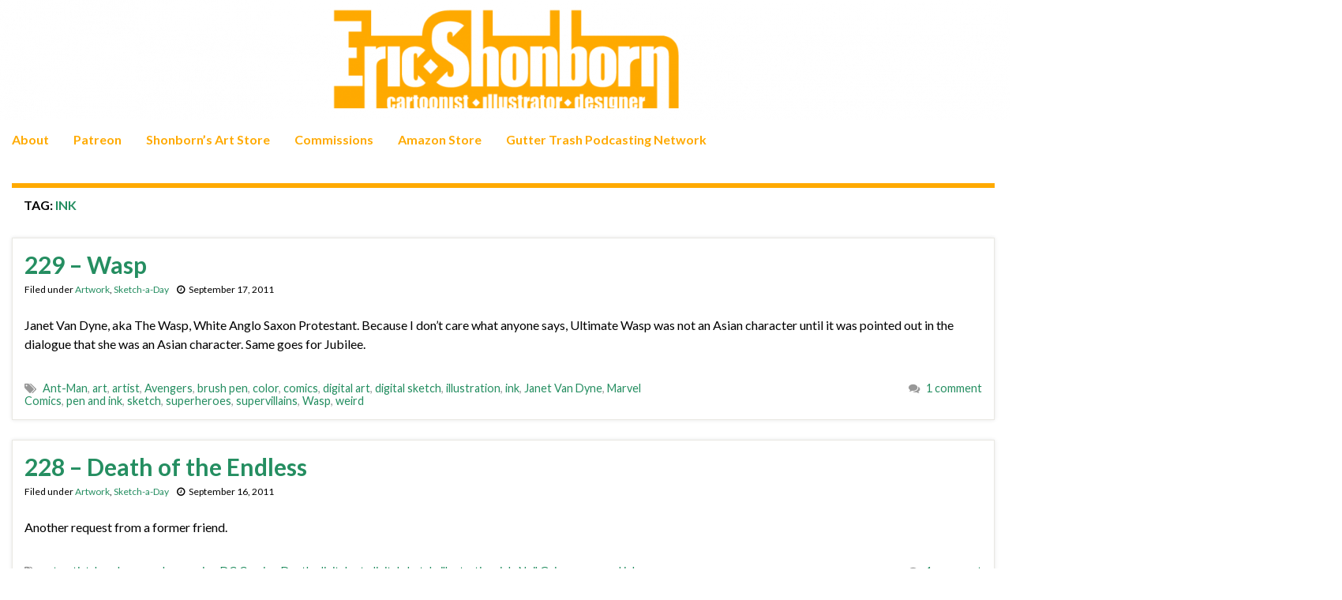

--- FILE ---
content_type: text/html; charset=UTF-8
request_url: https://www.shonborn.net/archives/tag/ink/page/358
body_size: 17724
content:
<!DOCTYPE html><!--[if IE 7]>
<html class="ie ie7" lang="en-US" prefix="og: http://ogp.me/ns#">
<![endif]-->
<!--[if IE 8]>
<html class="ie ie8" lang="en-US" prefix="og: http://ogp.me/ns#">
<![endif]-->
<!--[if !(IE 7) & !(IE 8)]><!-->
<html lang="en-US" prefix="og: http://ogp.me/ns#">
<!--<![endif]-->
    <head>
        <meta charset="UTF-8">
        <meta http-equiv="X-UA-Compatible" content="IE=edge">
        <meta name="viewport" content="width=device-width, initial-scale=1">
        <title>ink &#8211; Page 358 &#8211; Shonborn&#039;s Art Blog</title>
<meta name='robots' content='max-image-preview:large' />
<link rel='dns-prefetch' href='//www.shonborn.net' />
<link rel="alternate" type="application/rss+xml" title="Shonborn&#039;s Art Blog &raquo; Feed" href="https://www.shonborn.net/feed" />
<link rel="alternate" type="application/rss+xml" title="Shonborn&#039;s Art Blog &raquo; Comments Feed" href="https://www.shonborn.net/comments/feed" />
<link rel="alternate" type="application/rss+xml" title="Shonborn&#039;s Art Blog &raquo; ink Tag Feed" href="https://www.shonborn.net/archives/tag/ink/feed" />
<style id='wp-img-auto-sizes-contain-inline-css' type='text/css'>
img:is([sizes=auto i],[sizes^="auto," i]){contain-intrinsic-size:3000px 1500px}
/*# sourceURL=wp-img-auto-sizes-contain-inline-css */
</style>
<style id='wp-emoji-styles-inline-css' type='text/css'>

	img.wp-smiley, img.emoji {
		display: inline !important;
		border: none !important;
		box-shadow: none !important;
		height: 1em !important;
		width: 1em !important;
		margin: 0 0.07em !important;
		vertical-align: -0.1em !important;
		background: none !important;
		padding: 0 !important;
	}
/*# sourceURL=wp-emoji-styles-inline-css */
</style>
<style id='wp-block-library-inline-css' type='text/css'>
:root{--wp-block-synced-color:#7a00df;--wp-block-synced-color--rgb:122,0,223;--wp-bound-block-color:var(--wp-block-synced-color);--wp-editor-canvas-background:#ddd;--wp-admin-theme-color:#007cba;--wp-admin-theme-color--rgb:0,124,186;--wp-admin-theme-color-darker-10:#006ba1;--wp-admin-theme-color-darker-10--rgb:0,107,160.5;--wp-admin-theme-color-darker-20:#005a87;--wp-admin-theme-color-darker-20--rgb:0,90,135;--wp-admin-border-width-focus:2px}@media (min-resolution:192dpi){:root{--wp-admin-border-width-focus:1.5px}}.wp-element-button{cursor:pointer}:root .has-very-light-gray-background-color{background-color:#eee}:root .has-very-dark-gray-background-color{background-color:#313131}:root .has-very-light-gray-color{color:#eee}:root .has-very-dark-gray-color{color:#313131}:root .has-vivid-green-cyan-to-vivid-cyan-blue-gradient-background{background:linear-gradient(135deg,#00d084,#0693e3)}:root .has-purple-crush-gradient-background{background:linear-gradient(135deg,#34e2e4,#4721fb 50%,#ab1dfe)}:root .has-hazy-dawn-gradient-background{background:linear-gradient(135deg,#faaca8,#dad0ec)}:root .has-subdued-olive-gradient-background{background:linear-gradient(135deg,#fafae1,#67a671)}:root .has-atomic-cream-gradient-background{background:linear-gradient(135deg,#fdd79a,#004a59)}:root .has-nightshade-gradient-background{background:linear-gradient(135deg,#330968,#31cdcf)}:root .has-midnight-gradient-background{background:linear-gradient(135deg,#020381,#2874fc)}:root{--wp--preset--font-size--normal:16px;--wp--preset--font-size--huge:42px}.has-regular-font-size{font-size:1em}.has-larger-font-size{font-size:2.625em}.has-normal-font-size{font-size:var(--wp--preset--font-size--normal)}.has-huge-font-size{font-size:var(--wp--preset--font-size--huge)}.has-text-align-center{text-align:center}.has-text-align-left{text-align:left}.has-text-align-right{text-align:right}.has-fit-text{white-space:nowrap!important}#end-resizable-editor-section{display:none}.aligncenter{clear:both}.items-justified-left{justify-content:flex-start}.items-justified-center{justify-content:center}.items-justified-right{justify-content:flex-end}.items-justified-space-between{justify-content:space-between}.screen-reader-text{border:0;clip-path:inset(50%);height:1px;margin:-1px;overflow:hidden;padding:0;position:absolute;width:1px;word-wrap:normal!important}.screen-reader-text:focus{background-color:#ddd;clip-path:none;color:#444;display:block;font-size:1em;height:auto;left:5px;line-height:normal;padding:15px 23px 14px;text-decoration:none;top:5px;width:auto;z-index:100000}html :where(.has-border-color){border-style:solid}html :where([style*=border-top-color]){border-top-style:solid}html :where([style*=border-right-color]){border-right-style:solid}html :where([style*=border-bottom-color]){border-bottom-style:solid}html :where([style*=border-left-color]){border-left-style:solid}html :where([style*=border-width]){border-style:solid}html :where([style*=border-top-width]){border-top-style:solid}html :where([style*=border-right-width]){border-right-style:solid}html :where([style*=border-bottom-width]){border-bottom-style:solid}html :where([style*=border-left-width]){border-left-style:solid}html :where(img[class*=wp-image-]){height:auto;max-width:100%}:where(figure){margin:0 0 1em}html :where(.is-position-sticky){--wp-admin--admin-bar--position-offset:var(--wp-admin--admin-bar--height,0px)}@media screen and (max-width:600px){html :where(.is-position-sticky){--wp-admin--admin-bar--position-offset:0px}}

/*# sourceURL=wp-block-library-inline-css */
</style><style id='global-styles-inline-css' type='text/css'>
:root{--wp--preset--aspect-ratio--square: 1;--wp--preset--aspect-ratio--4-3: 4/3;--wp--preset--aspect-ratio--3-4: 3/4;--wp--preset--aspect-ratio--3-2: 3/2;--wp--preset--aspect-ratio--2-3: 2/3;--wp--preset--aspect-ratio--16-9: 16/9;--wp--preset--aspect-ratio--9-16: 9/16;--wp--preset--color--black: #000000;--wp--preset--color--cyan-bluish-gray: #abb8c3;--wp--preset--color--white: #ffffff;--wp--preset--color--pale-pink: #f78da7;--wp--preset--color--vivid-red: #cf2e2e;--wp--preset--color--luminous-vivid-orange: #ff6900;--wp--preset--color--luminous-vivid-amber: #fcb900;--wp--preset--color--light-green-cyan: #7bdcb5;--wp--preset--color--vivid-green-cyan: #00d084;--wp--preset--color--pale-cyan-blue: #8ed1fc;--wp--preset--color--vivid-cyan-blue: #0693e3;--wp--preset--color--vivid-purple: #9b51e0;--wp--preset--gradient--vivid-cyan-blue-to-vivid-purple: linear-gradient(135deg,rgb(6,147,227) 0%,rgb(155,81,224) 100%);--wp--preset--gradient--light-green-cyan-to-vivid-green-cyan: linear-gradient(135deg,rgb(122,220,180) 0%,rgb(0,208,130) 100%);--wp--preset--gradient--luminous-vivid-amber-to-luminous-vivid-orange: linear-gradient(135deg,rgb(252,185,0) 0%,rgb(255,105,0) 100%);--wp--preset--gradient--luminous-vivid-orange-to-vivid-red: linear-gradient(135deg,rgb(255,105,0) 0%,rgb(207,46,46) 100%);--wp--preset--gradient--very-light-gray-to-cyan-bluish-gray: linear-gradient(135deg,rgb(238,238,238) 0%,rgb(169,184,195) 100%);--wp--preset--gradient--cool-to-warm-spectrum: linear-gradient(135deg,rgb(74,234,220) 0%,rgb(151,120,209) 20%,rgb(207,42,186) 40%,rgb(238,44,130) 60%,rgb(251,105,98) 80%,rgb(254,248,76) 100%);--wp--preset--gradient--blush-light-purple: linear-gradient(135deg,rgb(255,206,236) 0%,rgb(152,150,240) 100%);--wp--preset--gradient--blush-bordeaux: linear-gradient(135deg,rgb(254,205,165) 0%,rgb(254,45,45) 50%,rgb(107,0,62) 100%);--wp--preset--gradient--luminous-dusk: linear-gradient(135deg,rgb(255,203,112) 0%,rgb(199,81,192) 50%,rgb(65,88,208) 100%);--wp--preset--gradient--pale-ocean: linear-gradient(135deg,rgb(255,245,203) 0%,rgb(182,227,212) 50%,rgb(51,167,181) 100%);--wp--preset--gradient--electric-grass: linear-gradient(135deg,rgb(202,248,128) 0%,rgb(113,206,126) 100%);--wp--preset--gradient--midnight: linear-gradient(135deg,rgb(2,3,129) 0%,rgb(40,116,252) 100%);--wp--preset--font-size--small: 14px;--wp--preset--font-size--medium: 20px;--wp--preset--font-size--large: 20px;--wp--preset--font-size--x-large: 42px;--wp--preset--font-size--tiny: 10px;--wp--preset--font-size--regular: 16px;--wp--preset--font-size--larger: 26px;--wp--preset--spacing--20: 0.44rem;--wp--preset--spacing--30: 0.67rem;--wp--preset--spacing--40: 1rem;--wp--preset--spacing--50: 1.5rem;--wp--preset--spacing--60: 2.25rem;--wp--preset--spacing--70: 3.38rem;--wp--preset--spacing--80: 5.06rem;--wp--preset--shadow--natural: 6px 6px 9px rgba(0, 0, 0, 0.2);--wp--preset--shadow--deep: 12px 12px 50px rgba(0, 0, 0, 0.4);--wp--preset--shadow--sharp: 6px 6px 0px rgba(0, 0, 0, 0.2);--wp--preset--shadow--outlined: 6px 6px 0px -3px rgb(255, 255, 255), 6px 6px rgb(0, 0, 0);--wp--preset--shadow--crisp: 6px 6px 0px rgb(0, 0, 0);}:where(.is-layout-flex){gap: 0.5em;}:where(.is-layout-grid){gap: 0.5em;}body .is-layout-flex{display: flex;}.is-layout-flex{flex-wrap: wrap;align-items: center;}.is-layout-flex > :is(*, div){margin: 0;}body .is-layout-grid{display: grid;}.is-layout-grid > :is(*, div){margin: 0;}:where(.wp-block-columns.is-layout-flex){gap: 2em;}:where(.wp-block-columns.is-layout-grid){gap: 2em;}:where(.wp-block-post-template.is-layout-flex){gap: 1.25em;}:where(.wp-block-post-template.is-layout-grid){gap: 1.25em;}.has-black-color{color: var(--wp--preset--color--black) !important;}.has-cyan-bluish-gray-color{color: var(--wp--preset--color--cyan-bluish-gray) !important;}.has-white-color{color: var(--wp--preset--color--white) !important;}.has-pale-pink-color{color: var(--wp--preset--color--pale-pink) !important;}.has-vivid-red-color{color: var(--wp--preset--color--vivid-red) !important;}.has-luminous-vivid-orange-color{color: var(--wp--preset--color--luminous-vivid-orange) !important;}.has-luminous-vivid-amber-color{color: var(--wp--preset--color--luminous-vivid-amber) !important;}.has-light-green-cyan-color{color: var(--wp--preset--color--light-green-cyan) !important;}.has-vivid-green-cyan-color{color: var(--wp--preset--color--vivid-green-cyan) !important;}.has-pale-cyan-blue-color{color: var(--wp--preset--color--pale-cyan-blue) !important;}.has-vivid-cyan-blue-color{color: var(--wp--preset--color--vivid-cyan-blue) !important;}.has-vivid-purple-color{color: var(--wp--preset--color--vivid-purple) !important;}.has-black-background-color{background-color: var(--wp--preset--color--black) !important;}.has-cyan-bluish-gray-background-color{background-color: var(--wp--preset--color--cyan-bluish-gray) !important;}.has-white-background-color{background-color: var(--wp--preset--color--white) !important;}.has-pale-pink-background-color{background-color: var(--wp--preset--color--pale-pink) !important;}.has-vivid-red-background-color{background-color: var(--wp--preset--color--vivid-red) !important;}.has-luminous-vivid-orange-background-color{background-color: var(--wp--preset--color--luminous-vivid-orange) !important;}.has-luminous-vivid-amber-background-color{background-color: var(--wp--preset--color--luminous-vivid-amber) !important;}.has-light-green-cyan-background-color{background-color: var(--wp--preset--color--light-green-cyan) !important;}.has-vivid-green-cyan-background-color{background-color: var(--wp--preset--color--vivid-green-cyan) !important;}.has-pale-cyan-blue-background-color{background-color: var(--wp--preset--color--pale-cyan-blue) !important;}.has-vivid-cyan-blue-background-color{background-color: var(--wp--preset--color--vivid-cyan-blue) !important;}.has-vivid-purple-background-color{background-color: var(--wp--preset--color--vivid-purple) !important;}.has-black-border-color{border-color: var(--wp--preset--color--black) !important;}.has-cyan-bluish-gray-border-color{border-color: var(--wp--preset--color--cyan-bluish-gray) !important;}.has-white-border-color{border-color: var(--wp--preset--color--white) !important;}.has-pale-pink-border-color{border-color: var(--wp--preset--color--pale-pink) !important;}.has-vivid-red-border-color{border-color: var(--wp--preset--color--vivid-red) !important;}.has-luminous-vivid-orange-border-color{border-color: var(--wp--preset--color--luminous-vivid-orange) !important;}.has-luminous-vivid-amber-border-color{border-color: var(--wp--preset--color--luminous-vivid-amber) !important;}.has-light-green-cyan-border-color{border-color: var(--wp--preset--color--light-green-cyan) !important;}.has-vivid-green-cyan-border-color{border-color: var(--wp--preset--color--vivid-green-cyan) !important;}.has-pale-cyan-blue-border-color{border-color: var(--wp--preset--color--pale-cyan-blue) !important;}.has-vivid-cyan-blue-border-color{border-color: var(--wp--preset--color--vivid-cyan-blue) !important;}.has-vivid-purple-border-color{border-color: var(--wp--preset--color--vivid-purple) !important;}.has-vivid-cyan-blue-to-vivid-purple-gradient-background{background: var(--wp--preset--gradient--vivid-cyan-blue-to-vivid-purple) !important;}.has-light-green-cyan-to-vivid-green-cyan-gradient-background{background: var(--wp--preset--gradient--light-green-cyan-to-vivid-green-cyan) !important;}.has-luminous-vivid-amber-to-luminous-vivid-orange-gradient-background{background: var(--wp--preset--gradient--luminous-vivid-amber-to-luminous-vivid-orange) !important;}.has-luminous-vivid-orange-to-vivid-red-gradient-background{background: var(--wp--preset--gradient--luminous-vivid-orange-to-vivid-red) !important;}.has-very-light-gray-to-cyan-bluish-gray-gradient-background{background: var(--wp--preset--gradient--very-light-gray-to-cyan-bluish-gray) !important;}.has-cool-to-warm-spectrum-gradient-background{background: var(--wp--preset--gradient--cool-to-warm-spectrum) !important;}.has-blush-light-purple-gradient-background{background: var(--wp--preset--gradient--blush-light-purple) !important;}.has-blush-bordeaux-gradient-background{background: var(--wp--preset--gradient--blush-bordeaux) !important;}.has-luminous-dusk-gradient-background{background: var(--wp--preset--gradient--luminous-dusk) !important;}.has-pale-ocean-gradient-background{background: var(--wp--preset--gradient--pale-ocean) !important;}.has-electric-grass-gradient-background{background: var(--wp--preset--gradient--electric-grass) !important;}.has-midnight-gradient-background{background: var(--wp--preset--gradient--midnight) !important;}.has-small-font-size{font-size: var(--wp--preset--font-size--small) !important;}.has-medium-font-size{font-size: var(--wp--preset--font-size--medium) !important;}.has-large-font-size{font-size: var(--wp--preset--font-size--large) !important;}.has-x-large-font-size{font-size: var(--wp--preset--font-size--x-large) !important;}
/*# sourceURL=global-styles-inline-css */
</style>

<style id='classic-theme-styles-inline-css' type='text/css'>
/*! This file is auto-generated */
.wp-block-button__link{color:#fff;background-color:#32373c;border-radius:9999px;box-shadow:none;text-decoration:none;padding:calc(.667em + 2px) calc(1.333em + 2px);font-size:1.125em}.wp-block-file__button{background:#32373c;color:#fff;text-decoration:none}
/*# sourceURL=/wp-includes/css/classic-themes.min.css */
</style>
<link rel='stylesheet' id='bootstrap-css' href='https://www.shonborn.net/wp-content/themes/graphene/bootstrap/css/bootstrap.min.css?ver=6.9' type='text/css' media='all' />
<link rel='stylesheet' id='font-awesome-css' href='https://www.shonborn.net/wp-content/themes/graphene/fonts/font-awesome/css/font-awesome.min.css?ver=6.9' type='text/css' media='all' />
<link rel='stylesheet' id='graphene-css' href='https://www.shonborn.net/wp-content/themes/graphene/style.css?ver=2.9.4' type='text/css' media='screen' />
<link rel='stylesheet' id='graphene-responsive-css' href='https://www.shonborn.net/wp-content/themes/graphene/responsive.css?ver=2.9.4' type='text/css' media='all' />
<link rel='stylesheet' id='graphene-blocks-css' href='https://www.shonborn.net/wp-content/themes/graphene/blocks.css?ver=2.9.4' type='text/css' media='all' />
<script type="text/javascript" src="https://www.shonborn.net/wp-includes/js/jquery/jquery.min.js?ver=3.7.1" id="jquery-core-js"></script>
<script type="text/javascript" src="https://www.shonborn.net/wp-includes/js/jquery/jquery-migrate.min.js?ver=3.4.1" id="jquery-migrate-js"></script>
<script type="text/javascript" src="https://www.shonborn.net/wp-content/plugins/wonderplugin-video-embed/engine/wonderpluginvideoembed.js?ver=2.4" id="wonderplugin-videoembed-script-js"></script>
<script defer type="text/javascript" src="https://www.shonborn.net/wp-content/themes/graphene/bootstrap/js/bootstrap.min.js?ver=2.9.4" id="bootstrap-js"></script>
<script defer type="text/javascript" src="https://www.shonborn.net/wp-content/themes/graphene/js/bootstrap-hover-dropdown/bootstrap-hover-dropdown.min.js?ver=2.9.4" id="bootstrap-hover-dropdown-js"></script>
<script defer type="text/javascript" src="https://www.shonborn.net/wp-content/themes/graphene/js/bootstrap-submenu/bootstrap-submenu.min.js?ver=2.9.4" id="bootstrap-submenu-js"></script>
<script defer type="text/javascript" src="https://www.shonborn.net/wp-content/themes/graphene/js/jquery.infinitescroll.min.js?ver=2.9.4" id="infinite-scroll-js"></script>
<script type="text/javascript" id="graphene-js-extra">
/* <![CDATA[ */
var grapheneJS = {"siteurl":"https://www.shonborn.net","ajaxurl":"https://www.shonborn.net/wp-admin/admin-ajax.php","templateUrl":"https://www.shonborn.net/wp-content/themes/graphene","isSingular":"","enableStickyMenu":"","shouldShowComments":"1","commentsOrder":"newest","sliderDisable":"1","sliderInterval":"7000","infScrollBtnLbl":"Load more","infScrollOn":"","infScrollCommentsOn":"","totalPosts":"3954","postsPerPage":"10","isPageNavi":"","infScrollMsgText":"Fetching window.grapheneInfScrollItemsPerPage of window.grapheneInfScrollItemsLeft items left ...","infScrollMsgTextPlural":"Fetching window.grapheneInfScrollItemsPerPage of window.grapheneInfScrollItemsLeft items left ...","infScrollFinishedText":"All loaded!","commentsPerPage":"50","totalComments":"1","infScrollCommentsMsg":"Fetching window.grapheneInfScrollCommentsPerPage of window.grapheneInfScrollCommentsLeft comments left ...","infScrollCommentsMsgPlural":"Fetching window.grapheneInfScrollCommentsPerPage of window.grapheneInfScrollCommentsLeft comments left ...","infScrollCommentsFinishedMsg":"All comments loaded!","disableLiveSearch":"1","txtNoResult":"No result found.","isMasonry":""};
//# sourceURL=graphene-js-extra
/* ]]> */
</script>
<script defer type="text/javascript" src="https://www.shonborn.net/wp-content/themes/graphene/js/graphene.js?ver=2.9.4" id="graphene-js"></script>
<link rel="https://api.w.org/" href="https://www.shonborn.net/wp-json/" /><link rel="alternate" title="JSON" type="application/json" href="https://www.shonborn.net/wp-json/wp/v2/tags/1566" /><link rel="EditURI" type="application/rsd+xml" title="RSD" href="https://www.shonborn.net/xmlrpc.php?rsd" />
<meta name="generator" content="WordPress 6.9" />
<link rel='dns-prefetch' href='https://i0.wp.com/'><link rel='preconnect' href='https://i0.wp.com/' crossorigin><link rel='dns-prefetch' href='https://i1.wp.com/'><link rel='preconnect' href='https://i1.wp.com/' crossorigin><link rel='dns-prefetch' href='https://i2.wp.com/'><link rel='preconnect' href='https://i2.wp.com/' crossorigin><link rel='dns-prefetch' href='https://i3.wp.com/'><link rel='preconnect' href='https://i3.wp.com/' crossorigin><!-- FIFU:meta:begin:image -->
<meta property="og:image" content="https://i0.wp.com/www.shonborn.net/images/art/wasp.png?ssl=1" />
<!-- FIFU:meta:end:image --><!-- FIFU:meta:begin:twitter -->
<meta name="twitter:card" content="summary_large_image" />
<meta name="twitter:title" content="229 &#8211; Wasp" />
<meta name="twitter:description" content="" />
<meta name="twitter:image" content="https://i0.wp.com/www.shonborn.net/images/art/wasp.png?ssl=1" />
<!-- FIFU:meta:end:twitter -->		<script>
		   WebFontConfig = {
		      google: { 
		      	families: ["Lato:400,400i,700,700i&display=swap"]		      }
		   };

		   (function(d) {
		      var wf = d.createElement('script'), s = d.scripts[0];
		      wf.src = 'https://ajax.googleapis.com/ajax/libs/webfont/1.6.26/webfont.js';
		      wf.async = true;
		      s.parentNode.insertBefore(wf, s);
		   })(document);
		</script>
	<style type="text/css">
.navbar {background: #ffffff} @media only screen and (max-width: 768px){ #mega-menu-wrap-Header-Menu .mega-menu-toggle + #mega-menu-Header-Menu {background: #ffffff} }.navbar-inverse .nav > li > a, #mega-menu-wrap-Header-Menu #mega-menu-Header-Menu > li.mega-menu-item > a.mega-menu-link, .navbar #top_search .searchform input {color: #ffaa00}.navbar #header-menu-wrap .nav li:focus, .navbar #header-menu-wrap .nav li:hover, .navbar #header-menu-wrap .nav li.current-menu-item, .navbar #header-menu-wrap .nav li.current-menu-ancestor, .navbar #header-menu-wrap .dropdown-menu li, .navbar #header-menu-wrap .dropdown-menu > li > a:focus, .navbar #header-menu-wrap .dropdown-menu > li > a:hover, .navbar #header-menu-wrap .dropdown-menu > .active > a, .navbar #header-menu-wrap .dropdown-menu > .active > a:focus, .navbar #header-menu-wrap .dropdown-menu > .active > a:hover, .navbar #header-menu-wrap .navbar-nav>.open>a, .navbar #header-menu-wrap .navbar-nav>.open>a:focus, .navbar #header-menu-wrap .navbar-nav>.open>a:hover, .navbar .navbar-nav>.active>a, .navbar .navbar-nav>.active>a:focus, .navbar .navbar-nav>.active>a:hover, #header-menu-wrap #mega-menu-wrap-Header-Menu #mega-menu-Header-Menu li.mega-current-menu-item, #header-menu-wrap #mega-menu-wrap-Header-Menu #mega-menu-Header-Menu > li.mega-menu-item > a.mega-menu-link:hover, #header-menu-wrap #mega-menu-wrap-Header-Menu #mega-menu-Header-Menu > li.mega-toggle-on > a.mega-menu-link, #header-menu-wrap #mega-menu-wrap-Header-Menu #mega-menu-Header-Menu > li.mega-current-menu-item > a.mega-menu-link {background: #ffffff}.navbar #header-menu-wrap .navbar-nav>.active>a, .navbar #header-menu-wrap .navbar-nav>.active>a:focus, .navbar #header-menu-wrap .navbar-nav>.active>a:hover, .navbar #header-menu-wrap .navbar-nav>.open>a, .navbar #header-menu-wrap .navbar-nav>.open>a:focus, .navbar #header-menu-wrap .navbar-nav>.open>a:hover, .navbar #header-menu-wrap .navbar-nav>.current-menu-item>a, .navbar #header-menu-wrap .navbar-nav>.current-menu-item>a:hover, .navbar #header-menu-wrap .navbar-nav>.current-menu-item>a:focus, .navbar #header-menu-wrap .navbar-nav>.current-menu-ancestor>a, .navbar #header-menu-wrap .navbar-nav>.current-menu-ancestor>a:hover, .navbar #header-menu-wrap .navbar-nav>.current-menu-ancestor>a:focus, .navbar #header-menu-wrap .navbar-nav>li>a:focus, .navbar #header-menu-wrap .navbar-nav>li>a:hover, #header-menu-wrap #mega-menu-wrap-Header-Menu #mega-menu-Header-Menu li.mega-current-menu-item, #header-menu-wrap #mega-menu-wrap-Header-Menu #mega-menu-Header-Menu > li.mega-menu-item > a.mega-menu-link:hover, #header-menu-wrap #mega-menu-wrap-Header-Menu #mega-menu-Header-Menu > li.mega-toggle-on > a.mega-menu-link, #header-menu-wrap #mega-menu-wrap-Header-Menu #mega-menu-Header-Menu > li.mega-current-menu-item > a.mega-menu-link {color: #258e61}.entry-footer {border-color: #ffffff}body, blockquote p {color: #000000}.post-title, .post-title a, .post-title a:hover, .post-title a:visited {color: #258e61}a, .post .date .day, .pagination>li>a, .pagination>li>a:hover, .pagination>li>span, #comments > h4.current a, #comments > h4.current a .fa, .post-nav-top p, .post-nav-top a, .autocomplete-suggestions strong {color: #258e61}a:focus, a:hover, .post-nav-top a:hover {color: #ffaa00}.sticky {border-color: #ffffff}.child-page {background-color: #ffffff}.sidebar .sidebar-wrap {background-color: #ffffff; border-color: #ffaa00}.sidebar ul li {border-color: #ffaa00}.btn, .btn:focus, .btn:hover, .btn a, .Button, .colour-preview .button, input[type="submit"], button[type="submit"], #commentform #submit, .wpsc_buy_button, #back-to-top, .wp-block-button .wp-block-button__link:not(.has-background) {background: #ffaa00; color: #ffffff} .wp-block-button.is-style-outline .wp-block-button__link {background:transparent; border-color: #ffaa00}.btn.btn-outline, .btn.btn-outline:hover {color: #ffaa00;border-color: #ffaa00}.label-primary, .pagination>.active>a, .pagination>.active>a:focus, .pagination>.active>a:hover, .pagination>.active>span, .pagination>.active>span:focus, .pagination>.active>span:hover, .list-group-item.parent, .list-group-item.parent:focus, .list-group-item.parent:hover {background: #ffaa00; border-color: #ffaa00; color: #ffffff}.post-nav-top, .archive-title, .page-title, .term-desc, .breadcrumb {background-color: #ffffff; border-color: #ffaa00}.archive-title span {color: #258e61}.page-title, .archive-title, .term-desc {color: #000000}#comments .comment, #comments .pingback, #comments .trackback {background-color: #ffffff; border-color: #ffffff; box-shadow: 0 0 3px #ffffff; box-shadow: 0 0 3px rgba(255,255,255,0.05); color: #000000}#comments ol.children li.bypostauthor, #comments li.bypostauthor.comment {border-color: #ffaa00}#footer, .graphene-footer{background-color:#ffaa00;color:#ffffff}#footer a, #footer a:visited {color: #258e61}#sidebar_bottom {background:#ffffff;border-color:#ffffff}#sidebar_bottom {color:#000000}#sidebar_bottom a, #sidebar_bottom a:visited {color:#258e61}.header_title, .header_title a, .header_title a:visited, .header_title a:hover, .header_desc {color:#blank}.entry-content, .sidebar, .comment-entry{ color:#000000; }.carousel, .carousel .item{height:400px}@media (max-width: 991px) {.carousel, .carousel .item{height:250px}}#header{max-height:225px}.post-title, .post-title a, .post-title a:hover, .post-title a:visited{ color: #258e61 }@media (min-width: 1200px) {.container {width:1700px}}
</style>
<link rel="icon" href="https://www.shonborn.net/wp-content/uploads/2023/01/cropped-smallselfp-32x32.jpg" sizes="32x32" />
<link rel="icon" href="https://www.shonborn.net/wp-content/uploads/2023/01/cropped-smallselfp-192x192.jpg" sizes="192x192" />
<link rel="apple-touch-icon" href="https://www.shonborn.net/wp-content/uploads/2023/01/cropped-smallselfp-180x180.jpg" />
<meta name="msapplication-TileImage" content="https://www.shonborn.net/wp-content/uploads/2023/01/cropped-smallselfp-270x270.jpg" />
    </head>
    <body class="archive paged tag tag-ink tag-1566 wp-embed-responsive paged-358 tag-paged-358 wp-theme-graphene layout-full-width-boxed two_col_left two-columns equal-widget-bg">
        
        <div class="container-fluid">
            
            

            <div id="header" class="row">

                <img width="1903" height="225" src="https://www.shonborn.net/wp-content/uploads/2021/07/header-1.png" class="attachment-1903x225 size-1903x225" alt="header-1" title="header-1" decoding="async" fetchpriority="high" srcset="https://www.shonborn.net/wp-content/uploads/2021/07/header-1.png 1903w, https://www.shonborn.net/wp-content/uploads/2021/07/header-1-300x35.png 300w, https://www.shonborn.net/wp-content/uploads/2021/07/header-1-600x71.png 600w, https://www.shonborn.net/wp-content/uploads/2021/07/header-1-768x91.png 768w, https://www.shonborn.net/wp-content/uploads/2021/07/header-1-1536x182.png 1536w, https://www.shonborn.net/wp-content/uploads/2021/07/header-1-1095x129.png 1095w" sizes="(max-width: 1903px) 100vw, 1903px" />                
                <div class="container container-full-width-boxed">                    <a href="https://www.shonborn.net" id="header_img_link" title="Go back to the front page">&nbsp;</a>                </div>            </div>


                        <nav class="navbar row navbar-inverse">

                <div class="navbar-header align-center">
                		                    <button type="button" class="navbar-toggle collapsed" data-toggle="collapse" data-target="#header-menu-wrap, #secondary-menu-wrap">
	                        <span class="sr-only">Toggle navigation</span>
	                        <span class="icon-bar"></span>
	                        <span class="icon-bar"></span>
	                        <span class="icon-bar"></span>
	                    </button>
                	                    
                    
                    <div class="container container-full-width-boxed">                        <p class="header_title mobile-only">
                            <a href="https://www.shonborn.net" title="Go back to the front page">                                Shonborn&#039;s Art Blog                            </a>                        </p>
                    
                                            </div>
                                    </div>

                <div class="container container-full-width-boxed">                    <div class="collapse navbar-collapse" id="header-menu-wrap">

            			<ul id="header-menu" class="nav navbar-nav flip"><li id="menu-item-15002" class="menu-item menu-item-type-post_type menu-item-object-page menu-item-15002"><a href="https://www.shonborn.net/about">About</a></li>
<li id="menu-item-26184" class="menu-item menu-item-type-custom menu-item-object-custom menu-item-26184"><a target="_blank" href="http://patreon.com/shonborn">Patreon</a></li>
<li id="menu-item-19112" class="menu-item menu-item-type-custom menu-item-object-custom menu-item-19112"><a target="_blank" href="https://shop.shonborn.net">Shonborn&#8217;s Art Store</a></li>
<li id="menu-item-15001" class="menu-item menu-item-type-post_type menu-item-object-page menu-item-15001"><a href="https://www.shonborn.net/commissions">Commissions</a></li>
<li id="menu-item-15004" class="menu-item menu-item-type-custom menu-item-object-custom menu-item-15004"><a target="_blank" href="https://www.amazon.com/?tag=gutttras-20">Amazon Store</a></li>
<li id="menu-item-15003" class="menu-item menu-item-type-custom menu-item-object-custom menu-item-15003"><a target="_blank" href="https://www.guttertrash.net/network/">Gutter Trash Podcasting Network</a></li>
</ul>                        
            			                        
                                            </div>
                </div>
                                    
                            </nav>

            
            <div id="content" class="clearfix hfeed row">
                <div class="container container-full-width-boxed">
                    
                                        
                    <div id="content-main" class="clearfix content-main col-md-9">
                    
    <h1 class="page-title archive-title">
        Tag: <span>ink</span>    </h1>
    
        
    <div class="entries-wrapper">
    
                

<div id="post-1813" class="clearfix post post-1813 type-post status-publish format-standard hentry category-artwork category-sketch-a-day tag-ant-man tag-art tag-artist tag-avengers tag-brush-pen tag-color tag-comics tag-digital-art tag-digital-sketch tag-illustration tag-ink tag-janet-van-dyne tag-marvel-comics tag-pen-and-ink tag-sketch tag-superheroes tag-supervillains tag-wasp tag-weird nodate item-wrap">
		
	<div class="entry clearfix">
    
    			        
		        <h2 class="post-title entry-title">
			<a href="https://www.shonborn.net/archives/1813" rel="bookmark" title="Permalink to 229 &#8211; Wasp">
				229 &#8211; Wasp            </a>
			        </h2>
		
					    <ul class="post-meta entry-meta clearfix">
	    		        <li class="byline">
	        	<span class="entry-cat">Filed under <span class="terms"><a class="term term-category term-1" href="https://www.shonborn.net/archives/category/artwork">Artwork</a>, <a class="term term-category term-4" href="https://www.shonborn.net/archives/category/sketch-a-day">Sketch-a-Day</a></span></span>	        </li>
	        	        <li class="date-inline has-icon">
	        	<i class="fa fa-clock-o"></i>    	<p class="post-date-inline">
            <abbr class="published" title="2011-09-17T09:40:28-04:00">September 17, 2011</abbr>
                    </p>
    	        </li>
	        	    </ul>
    		
				<div class="entry-content clearfix">
			
													
			
                				                
								<p>Janet Van Dyne, aka The Wasp, White Anglo Saxon Protestant. Because I don&#8217;t care what anyone says, Ultimate Wasp was not an Asian character until it was pointed out in the dialogue that she was an Asian character. Same goes for Jubilee.</p>

						
						
						
		</div>
		
			    <ul class="entry-footer">
	    		        <li class="post-tags col-sm-8"><i class="fa fa-tags" title="Tags"></i> <span class="terms"><a class="term term-tagpost_tag term-167" href="https://www.shonborn.net/archives/tag/ant-man">Ant-Man</a>, <a class="term term-tagpost_tag term-202" href="https://www.shonborn.net/archives/tag/art">art</a>, <a class="term term-tagpost_tag term-206" href="https://www.shonborn.net/archives/tag/artist">artist</a>, <a class="term term-tagpost_tag term-234" href="https://www.shonborn.net/archives/tag/avengers">Avengers</a>, <a class="term term-tagpost_tag term-502" href="https://www.shonborn.net/archives/tag/brush-pen">brush pen</a>, <a class="term term-tagpost_tag term-668" href="https://www.shonborn.net/archives/tag/color">color</a>, <a class="term term-tagpost_tag term-682" href="https://www.shonborn.net/archives/tag/comics">comics</a>, <a class="term term-tagpost_tag term-908" href="https://www.shonborn.net/archives/tag/digital-art">digital art</a>, <a class="term term-tagpost_tag term-910" href="https://www.shonborn.net/archives/tag/digital-sketch">digital sketch</a>, <a class="term term-tagpost_tag term-1546" href="https://www.shonborn.net/archives/tag/illustration">illustration</a>, <a class="term term-tagpost_tag term-1566" href="https://www.shonborn.net/archives/tag/ink">ink</a>, <a class="term term-tagpost_tag term-1632" href="https://www.shonborn.net/archives/tag/janet-van-dyne">Janet Van Dyne</a>, <a class="term term-tagpost_tag term-2053" href="https://www.shonborn.net/archives/tag/marvel-comics">Marvel Comics</a>, <a class="term term-tagpost_tag term-2423" href="https://www.shonborn.net/archives/tag/pen-and-ink">pen and ink</a>, <a class="term term-tagpost_tag term-2907" href="https://www.shonborn.net/archives/tag/sketch">sketch</a>, <a class="term term-tagpost_tag term-3082" href="https://www.shonborn.net/archives/tag/superheroes">superheroes</a>, <a class="term term-tagpost_tag term-3097" href="https://www.shonborn.net/archives/tag/supervillains">supervillains</a>, <a class="term term-tagpost_tag term-3581" href="https://www.shonborn.net/archives/tag/wasp">Wasp</a>, <a class="term term-tagpost_tag term-3589" href="https://www.shonborn.net/archives/tag/weird">weird</a></span></li>
	        	        <li class="comment-link col-sm-4"><i class="fa fa-comments"></i> <a href="https://www.shonborn.net/archives/1813#comments">1 comment</a></li>
	        	    </ul>
    	</div>
</div>

 


                

<div id="post-1809" class="clearfix post post-1809 type-post status-publish format-standard hentry category-artwork category-sketch-a-day tag-art tag-artist tag-brush-pen tag-color tag-comics tag-dc-comics tag-death tag-digital-art tag-digital-sketch tag-illustration tag-ink tag-neil-gaiman tag-pen-and-ink tag-sandman tag-sketch tag-superheroes tag-supervillains tag-the-endless tag-vertigo-comics tag-weird nodate item-wrap">
		
	<div class="entry clearfix">
    
    			        
		        <h2 class="post-title entry-title">
			<a href="https://www.shonborn.net/archives/1809" rel="bookmark" title="Permalink to 228 &#8211; Death of the Endless">
				228 &#8211; Death of the Endless            </a>
			        </h2>
		
					    <ul class="post-meta entry-meta clearfix">
	    		        <li class="byline">
	        	<span class="entry-cat">Filed under <span class="terms"><a class="term term-category term-1" href="https://www.shonborn.net/archives/category/artwork">Artwork</a>, <a class="term term-category term-4" href="https://www.shonborn.net/archives/category/sketch-a-day">Sketch-a-Day</a></span></span>	        </li>
	        	        <li class="date-inline has-icon">
	        	<i class="fa fa-clock-o"></i>    	<p class="post-date-inline">
            <abbr class="published" title="2011-09-16T11:50:45-04:00">September 16, 2011</abbr>
                    </p>
    	        </li>
	        	    </ul>
    		
				<div class="entry-content clearfix">
			
													
			
                				                
								<p>Another request from a former friend.</p>

						
						
						
		</div>
		
			    <ul class="entry-footer">
	    		        <li class="post-tags col-sm-8"><i class="fa fa-tags" title="Tags"></i> <span class="terms"><a class="term term-tagpost_tag term-202" href="https://www.shonborn.net/archives/tag/art">art</a>, <a class="term term-tagpost_tag term-206" href="https://www.shonborn.net/archives/tag/artist">artist</a>, <a class="term term-tagpost_tag term-502" href="https://www.shonborn.net/archives/tag/brush-pen">brush pen</a>, <a class="term term-tagpost_tag term-668" href="https://www.shonborn.net/archives/tag/color">color</a>, <a class="term term-tagpost_tag term-682" href="https://www.shonborn.net/archives/tag/comics">comics</a>, <a class="term term-tagpost_tag term-845" href="https://www.shonborn.net/archives/tag/dc-comics">DC Comics</a>, <a class="term term-tagpost_tag term-858" href="https://www.shonborn.net/archives/tag/death">Death</a>, <a class="term term-tagpost_tag term-908" href="https://www.shonborn.net/archives/tag/digital-art">digital art</a>, <a class="term term-tagpost_tag term-910" href="https://www.shonborn.net/archives/tag/digital-sketch">digital sketch</a>, <a class="term term-tagpost_tag term-1546" href="https://www.shonborn.net/archives/tag/illustration">illustration</a>, <a class="term term-tagpost_tag term-1566" href="https://www.shonborn.net/archives/tag/ink">ink</a>, <a class="term term-tagpost_tag term-2270" href="https://www.shonborn.net/archives/tag/neil-gaiman">Neil Gaiman</a>, <a class="term term-tagpost_tag term-2423" href="https://www.shonborn.net/archives/tag/pen-and-ink">pen and ink</a>, <a class="term term-tagpost_tag term-2775" href="https://www.shonborn.net/archives/tag/sandman">Sandman</a>, <a class="term term-tagpost_tag term-2907" href="https://www.shonborn.net/archives/tag/sketch">sketch</a>, <a class="term term-tagpost_tag term-3082" href="https://www.shonborn.net/archives/tag/superheroes">superheroes</a>, <a class="term term-tagpost_tag term-3097" href="https://www.shonborn.net/archives/tag/supervillains">supervillains</a>, <a class="term term-tagpost_tag term-3216" href="https://www.shonborn.net/archives/tag/the-endless">The Endless</a>, <a class="term term-tagpost_tag term-3528" href="https://www.shonborn.net/archives/tag/vertigo-comics">Vertigo Comics</a>, <a class="term term-tagpost_tag term-3589" href="https://www.shonborn.net/archives/tag/weird">weird</a></span></li>
	        	        <li class="comment-link col-sm-4"><i class="fa fa-comments"></i> <a href="https://www.shonborn.net/archives/1809#comments">1 comment</a></li>
	        	    </ul>
    	</div>
</div>

 


                

<div id="post-1805" class="clearfix post post-1805 type-post status-publish format-standard hentry category-artwork category-sketch-a-day tag-art tag-artist tag-brush-pen tag-color tag-comics tag-dan-schaffer tag-digital-art tag-digital-sketch tag-doghouse tag-dogwitch tag-illustration tag-ink tag-pen-and-ink tag-sketch tag-superheroes tag-supervillains tag-weird nodate item-wrap">
		
	<div class="entry clearfix">
    
    			        
		        <h2 class="post-title entry-title">
			<a href="https://www.shonborn.net/archives/1805" rel="bookmark" title="Permalink to 227 &#8211; Dogwitch">
				227 &#8211; Dogwitch            </a>
			        </h2>
		
					    <ul class="post-meta entry-meta clearfix">
	    		        <li class="byline">
	        	<span class="entry-cat">Filed under <span class="terms"><a class="term term-category term-1" href="https://www.shonborn.net/archives/category/artwork">Artwork</a>, <a class="term term-category term-4" href="https://www.shonborn.net/archives/category/sketch-a-day">Sketch-a-Day</a></span></span>	        </li>
	        	        <li class="date-inline has-icon">
	        	<i class="fa fa-clock-o"></i>    	<p class="post-date-inline">
            <abbr class="published" title="2011-09-15T11:38:20-04:00">September 15, 2011</abbr>
                    </p>
    	        </li>
	        	    </ul>
    		
				<div class="entry-content clearfix">
			
													
			
                				                
								<p>A request from a former friend. I remember going to a comic shop with her back in like 2002 or &#8217;03 in Yellow Springs, Ohio. If there was a city that could be my archnemesis, it would be Yellow Springs. Cut your hair and get a job, you fuckin&#8217; hippies. And don&#8217;t you dare even &hellip; </p>
<p><a class="more-link btn" href="https://www.shonborn.net/archives/1805">Continue reading</a></p>

						
						
						
		</div>
		
			    <ul class="entry-footer">
	    		        <li class="post-tags col-sm-8"><i class="fa fa-tags" title="Tags"></i> <span class="terms"><a class="term term-tagpost_tag term-202" href="https://www.shonborn.net/archives/tag/art">art</a>, <a class="term term-tagpost_tag term-206" href="https://www.shonborn.net/archives/tag/artist">artist</a>, <a class="term term-tagpost_tag term-502" href="https://www.shonborn.net/archives/tag/brush-pen">brush pen</a>, <a class="term term-tagpost_tag term-668" href="https://www.shonborn.net/archives/tag/color">color</a>, <a class="term term-tagpost_tag term-682" href="https://www.shonborn.net/archives/tag/comics">comics</a>, <a class="term term-tagpost_tag term-785" href="https://www.shonborn.net/archives/tag/dan-schaffer">Dan Schaffer</a>, <a class="term term-tagpost_tag term-908" href="https://www.shonborn.net/archives/tag/digital-art">digital art</a>, <a class="term term-tagpost_tag term-910" href="https://www.shonborn.net/archives/tag/digital-sketch">digital sketch</a>, <a class="term term-tagpost_tag term-937" href="https://www.shonborn.net/archives/tag/doghouse">Doghouse</a>, <a class="term term-tagpost_tag term-939" href="https://www.shonborn.net/archives/tag/dogwitch">Dogwitch</a>, <a class="term term-tagpost_tag term-1546" href="https://www.shonborn.net/archives/tag/illustration">illustration</a>, <a class="term term-tagpost_tag term-1566" href="https://www.shonborn.net/archives/tag/ink">ink</a>, <a class="term term-tagpost_tag term-2423" href="https://www.shonborn.net/archives/tag/pen-and-ink">pen and ink</a>, <a class="term term-tagpost_tag term-2907" href="https://www.shonborn.net/archives/tag/sketch">sketch</a>, <a class="term term-tagpost_tag term-3082" href="https://www.shonborn.net/archives/tag/superheroes">superheroes</a>, <a class="term term-tagpost_tag term-3097" href="https://www.shonborn.net/archives/tag/supervillains">supervillains</a>, <a class="term term-tagpost_tag term-3589" href="https://www.shonborn.net/archives/tag/weird">weird</a></span></li>
	        	        <li class="comment-link col-sm-4"><i class="fa fa-comments"></i> <a href="https://www.shonborn.net/archives/1805#comments">2 comments</a></li>
	        	    </ul>
    	</div>
</div>

 


                

<div id="post-1803" class="clearfix post post-1803 type-post status-publish format-standard hentry category-artwork category-sketch-a-day tag-art tag-artist tag-brush-pen tag-color tag-comics tag-damien-hellstrom tag-digital-art tag-digital-sketch tag-hellstorm tag-illustration tag-ink tag-marvel-comics tag-pen-and-ink tag-sketch tag-son-of-satan tag-superheroes tag-supervillains tag-weird nodate item-wrap">
		
	<div class="entry clearfix">
    
    			        
		        <h2 class="post-title entry-title">
			<a href="https://www.shonborn.net/archives/1803" rel="bookmark" title="Permalink to 226 &#8211; Hellstorm: Son of Satan">
				226 &#8211; Hellstorm: Son of Satan            </a>
			        </h2>
		
					    <ul class="post-meta entry-meta clearfix">
	    		        <li class="byline">
	        	<span class="entry-cat">Filed under <span class="terms"><a class="term term-category term-1" href="https://www.shonborn.net/archives/category/artwork">Artwork</a>, <a class="term term-category term-4" href="https://www.shonborn.net/archives/category/sketch-a-day">Sketch-a-Day</a></span></span>	        </li>
	        	        <li class="date-inline has-icon">
	        	<i class="fa fa-clock-o"></i>    	<p class="post-date-inline">
            <abbr class="published" title="2011-09-14T11:36:46-04:00">September 14, 2011</abbr>
                    </p>
    	        </li>
	        	    </ul>
    		
				<div class="entry-content clearfix">
			
													
			
                				                
								
						
						
						
		</div>
		
			    <ul class="entry-footer">
	    		        <li class="post-tags col-sm-8"><i class="fa fa-tags" title="Tags"></i> <span class="terms"><a class="term term-tagpost_tag term-202" href="https://www.shonborn.net/archives/tag/art">art</a>, <a class="term term-tagpost_tag term-206" href="https://www.shonborn.net/archives/tag/artist">artist</a>, <a class="term term-tagpost_tag term-502" href="https://www.shonborn.net/archives/tag/brush-pen">brush pen</a>, <a class="term term-tagpost_tag term-668" href="https://www.shonborn.net/archives/tag/color">color</a>, <a class="term term-tagpost_tag term-682" href="https://www.shonborn.net/archives/tag/comics">comics</a>, <a class="term term-tagpost_tag term-779" href="https://www.shonborn.net/archives/tag/damien-hellstrom">Damien Hellstrom</a>, <a class="term term-tagpost_tag term-908" href="https://www.shonborn.net/archives/tag/digital-art">digital art</a>, <a class="term term-tagpost_tag term-910" href="https://www.shonborn.net/archives/tag/digital-sketch">digital sketch</a>, <a class="term term-tagpost_tag term-1454" href="https://www.shonborn.net/archives/tag/hellstorm">Hellstorm</a>, <a class="term term-tagpost_tag term-1546" href="https://www.shonborn.net/archives/tag/illustration">illustration</a>, <a class="term term-tagpost_tag term-1566" href="https://www.shonborn.net/archives/tag/ink">ink</a>, <a class="term term-tagpost_tag term-2053" href="https://www.shonborn.net/archives/tag/marvel-comics">Marvel Comics</a>, <a class="term term-tagpost_tag term-2423" href="https://www.shonborn.net/archives/tag/pen-and-ink">pen and ink</a>, <a class="term term-tagpost_tag term-2907" href="https://www.shonborn.net/archives/tag/sketch">sketch</a>, <a class="term term-tagpost_tag term-2951" href="https://www.shonborn.net/archives/tag/son-of-satan">Son of Satan</a>, <a class="term term-tagpost_tag term-3082" href="https://www.shonborn.net/archives/tag/superheroes">superheroes</a>, <a class="term term-tagpost_tag term-3097" href="https://www.shonborn.net/archives/tag/supervillains">supervillains</a>, <a class="term term-tagpost_tag term-3589" href="https://www.shonborn.net/archives/tag/weird">weird</a></span></li>
	        	        <li class="comment-link col-sm-4"><i class="fa fa-comments"></i> <a href="https://www.shonborn.net/archives/1803#respond">Leave comment</a></li>
	        	    </ul>
    	</div>
</div>

 


                

<div id="post-1801" class="clearfix post post-1801 type-post status-publish format-standard hentry category-artwork category-sketch-a-day tag-art tag-artist tag-brush-pen tag-color tag-comics tag-digital-art tag-digital-sketch tag-illustration tag-ink tag-pen-and-ink tag-sketch tag-superheroes tag-supervillains tag-weird nodate item-wrap">
		
	<div class="entry clearfix">
    
    			        
		        <h2 class="post-title entry-title">
			<a href="https://www.shonborn.net/archives/1801" rel="bookmark" title="Permalink to 225 &#8211; Figure sketch">
				225 &#8211; Figure sketch            </a>
			        </h2>
		
					    <ul class="post-meta entry-meta clearfix">
	    		        <li class="byline">
	        	<span class="entry-cat">Filed under <span class="terms"><a class="term term-category term-1" href="https://www.shonborn.net/archives/category/artwork">Artwork</a>, <a class="term term-category term-4" href="https://www.shonborn.net/archives/category/sketch-a-day">Sketch-a-Day</a></span></span>	        </li>
	        	        <li class="date-inline has-icon">
	        	<i class="fa fa-clock-o"></i>    	<p class="post-date-inline">
            <abbr class="published" title="2011-09-13T11:35:03-04:00">September 13, 2011</abbr>
                    </p>
    	        </li>
	        	    </ul>
    		
				<div class="entry-content clearfix">
			
													
			
                				                
								<p>I just wanted to try my hand at something not superheroic or monstrous.</p>

						
						
						
		</div>
		
			    <ul class="entry-footer">
	    		        <li class="post-tags col-sm-8"><i class="fa fa-tags" title="Tags"></i> <span class="terms"><a class="term term-tagpost_tag term-202" href="https://www.shonborn.net/archives/tag/art">art</a>, <a class="term term-tagpost_tag term-206" href="https://www.shonborn.net/archives/tag/artist">artist</a>, <a class="term term-tagpost_tag term-502" href="https://www.shonborn.net/archives/tag/brush-pen">brush pen</a>, <a class="term term-tagpost_tag term-668" href="https://www.shonborn.net/archives/tag/color">color</a>, <a class="term term-tagpost_tag term-682" href="https://www.shonborn.net/archives/tag/comics">comics</a>, <a class="term term-tagpost_tag term-908" href="https://www.shonborn.net/archives/tag/digital-art">digital art</a>, <a class="term term-tagpost_tag term-910" href="https://www.shonborn.net/archives/tag/digital-sketch">digital sketch</a>, <a class="term term-tagpost_tag term-1546" href="https://www.shonborn.net/archives/tag/illustration">illustration</a>, <a class="term term-tagpost_tag term-1566" href="https://www.shonborn.net/archives/tag/ink">ink</a>, <a class="term term-tagpost_tag term-2423" href="https://www.shonborn.net/archives/tag/pen-and-ink">pen and ink</a>, <a class="term term-tagpost_tag term-2907" href="https://www.shonborn.net/archives/tag/sketch">sketch</a>, <a class="term term-tagpost_tag term-3082" href="https://www.shonborn.net/archives/tag/superheroes">superheroes</a>, <a class="term term-tagpost_tag term-3097" href="https://www.shonborn.net/archives/tag/supervillains">supervillains</a>, <a class="term term-tagpost_tag term-3589" href="https://www.shonborn.net/archives/tag/weird">weird</a></span></li>
	        	        <li class="comment-link col-sm-4"><i class="fa fa-comments"></i> <a href="https://www.shonborn.net/archives/1801#respond">Leave comment</a></li>
	        	    </ul>
    	</div>
</div>

 


                

<div id="post-1799" class="clearfix post post-1799 type-post status-publish format-standard hentry category-artwork category-sketch-a-day tag-art tag-artist tag-brush-pen tag-color tag-comics tag-digital-art tag-digital-sketch tag-illustration tag-ink tag-pen-and-ink tag-sketch tag-superheroes tag-supervillains tag-trollhunter tag-weird nodate item-wrap">
		
	<div class="entry clearfix">
    
    			        
		        <h2 class="post-title entry-title">
			<a href="https://www.shonborn.net/archives/1799" rel="bookmark" title="Permalink to 224 &#8211; Troll">
				224 &#8211; Troll            </a>
			        </h2>
		
					    <ul class="post-meta entry-meta clearfix">
	    		        <li class="byline">
	        	<span class="entry-cat">Filed under <span class="terms"><a class="term term-category term-1" href="https://www.shonborn.net/archives/category/artwork">Artwork</a>, <a class="term term-category term-4" href="https://www.shonborn.net/archives/category/sketch-a-day">Sketch-a-Day</a></span></span>	        </li>
	        	        <li class="date-inline has-icon">
	        	<i class="fa fa-clock-o"></i>    	<p class="post-date-inline">
            <abbr class="published" title="2011-09-12T17:53:32-04:00">September 12, 2011</abbr>
                    </p>
    	        </li>
	        	    </ul>
    		
				<div class="entry-content clearfix">
			
													
			
                				                
								<p>I recently watched the movie Trollhunter. It was a lot of fun, and I look forward to watching it again in its native language, with subtitles. But I had trolls on the brain, and recently recovered my brush pen from what I thought was a certain doom. I had run out of ink, and following &hellip; </p>
<p><a class="more-link btn" href="https://www.shonborn.net/archives/1799">Continue reading</a></p>

						
						
						
		</div>
		
			    <ul class="entry-footer">
	    		        <li class="post-tags col-sm-8"><i class="fa fa-tags" title="Tags"></i> <span class="terms"><a class="term term-tagpost_tag term-202" href="https://www.shonborn.net/archives/tag/art">art</a>, <a class="term term-tagpost_tag term-206" href="https://www.shonborn.net/archives/tag/artist">artist</a>, <a class="term term-tagpost_tag term-502" href="https://www.shonborn.net/archives/tag/brush-pen">brush pen</a>, <a class="term term-tagpost_tag term-668" href="https://www.shonborn.net/archives/tag/color">color</a>, <a class="term term-tagpost_tag term-682" href="https://www.shonborn.net/archives/tag/comics">comics</a>, <a class="term term-tagpost_tag term-908" href="https://www.shonborn.net/archives/tag/digital-art">digital art</a>, <a class="term term-tagpost_tag term-910" href="https://www.shonborn.net/archives/tag/digital-sketch">digital sketch</a>, <a class="term term-tagpost_tag term-1546" href="https://www.shonborn.net/archives/tag/illustration">illustration</a>, <a class="term term-tagpost_tag term-1566" href="https://www.shonborn.net/archives/tag/ink">ink</a>, <a class="term term-tagpost_tag term-2423" href="https://www.shonborn.net/archives/tag/pen-and-ink">pen and ink</a>, <a class="term term-tagpost_tag term-2907" href="https://www.shonborn.net/archives/tag/sketch">sketch</a>, <a class="term term-tagpost_tag term-3082" href="https://www.shonborn.net/archives/tag/superheroes">superheroes</a>, <a class="term term-tagpost_tag term-3097" href="https://www.shonborn.net/archives/tag/supervillains">supervillains</a>, <a class="term term-tagpost_tag term-3446" href="https://www.shonborn.net/archives/tag/trollhunter">Trollhunter</a>, <a class="term term-tagpost_tag term-3589" href="https://www.shonborn.net/archives/tag/weird">weird</a></span></li>
	        	        <li class="comment-link col-sm-4"><i class="fa fa-comments"></i> <a href="https://www.shonborn.net/archives/1799#comments">3 comments</a></li>
	        	    </ul>
    	</div>
</div>

 


                

<div id="post-1794" class="clearfix post post-1794 type-post status-publish format-standard hentry category-artwork category-sketch-a-day tag-adam-warlock tag-art tag-artist tag-brush-pen tag-color tag-comics tag-digital-art tag-digital-sketch tag-him tag-illustration tag-infinity-gauntlet tag-ink tag-marvel-comics tag-pen-and-ink tag-sketch tag-superheroes tag-supervillains tag-warlock tag-weird nodate item-wrap">
		
	<div class="entry clearfix">
    
    			        
		        <h2 class="post-title entry-title">
			<a href="https://www.shonborn.net/archives/1794" rel="bookmark" title="Permalink to 223 &#8211; Adam Warlock">
				223 &#8211; Adam Warlock            </a>
			        </h2>
		
					    <ul class="post-meta entry-meta clearfix">
	    		        <li class="byline">
	        	<span class="entry-cat">Filed under <span class="terms"><a class="term term-category term-1" href="https://www.shonborn.net/archives/category/artwork">Artwork</a>, <a class="term term-category term-4" href="https://www.shonborn.net/archives/category/sketch-a-day">Sketch-a-Day</a></span></span>	        </li>
	        	        <li class="date-inline has-icon">
	        	<i class="fa fa-clock-o"></i>    	<p class="post-date-inline">
            <abbr class="published" title="2011-09-11T16:11:13-04:00">September 11, 2011</abbr>
                    </p>
    	        </li>
	        	    </ul>
    		
				<div class="entry-content clearfix">
			
													
			
                				                
								<p>I think I read maybe three issues of Warlock&#8217;s 90s series, after he had taken possession of the Infinity Gauntlet. My only real memories are of Warlock passing the Infinity Gems out to various characters, one of whom stuck the gem on his dick. The other memory I have is of buying the first issue &hellip; </p>
<p><a class="more-link btn" href="https://www.shonborn.net/archives/1794">Continue reading</a></p>

						
						
						
		</div>
		
			    <ul class="entry-footer">
	    		        <li class="post-tags col-sm-8"><i class="fa fa-tags" title="Tags"></i> <span class="terms"><a class="term term-tagpost_tag term-84" href="https://www.shonborn.net/archives/tag/adam-warlock">Adam Warlock</a>, <a class="term term-tagpost_tag term-202" href="https://www.shonborn.net/archives/tag/art">art</a>, <a class="term term-tagpost_tag term-206" href="https://www.shonborn.net/archives/tag/artist">artist</a>, <a class="term term-tagpost_tag term-502" href="https://www.shonborn.net/archives/tag/brush-pen">brush pen</a>, <a class="term term-tagpost_tag term-668" href="https://www.shonborn.net/archives/tag/color">color</a>, <a class="term term-tagpost_tag term-682" href="https://www.shonborn.net/archives/tag/comics">comics</a>, <a class="term term-tagpost_tag term-908" href="https://www.shonborn.net/archives/tag/digital-art">digital art</a>, <a class="term term-tagpost_tag term-910" href="https://www.shonborn.net/archives/tag/digital-sketch">digital sketch</a>, <a class="term term-tagpost_tag term-1483" href="https://www.shonborn.net/archives/tag/him">Him</a>, <a class="term term-tagpost_tag term-1546" href="https://www.shonborn.net/archives/tag/illustration">illustration</a>, <a class="term term-tagpost_tag term-1561" href="https://www.shonborn.net/archives/tag/infinity-gauntlet">Infinity Gauntlet</a>, <a class="term term-tagpost_tag term-1566" href="https://www.shonborn.net/archives/tag/ink">ink</a>, <a class="term term-tagpost_tag term-2053" href="https://www.shonborn.net/archives/tag/marvel-comics">Marvel Comics</a>, <a class="term term-tagpost_tag term-2423" href="https://www.shonborn.net/archives/tag/pen-and-ink">pen and ink</a>, <a class="term term-tagpost_tag term-2907" href="https://www.shonborn.net/archives/tag/sketch">sketch</a>, <a class="term term-tagpost_tag term-3082" href="https://www.shonborn.net/archives/tag/superheroes">superheroes</a>, <a class="term term-tagpost_tag term-3097" href="https://www.shonborn.net/archives/tag/supervillains">supervillains</a>, <a class="term term-tagpost_tag term-3574" href="https://www.shonborn.net/archives/tag/warlock">Warlock</a>, <a class="term term-tagpost_tag term-3589" href="https://www.shonborn.net/archives/tag/weird">weird</a></span></li>
	        	        <li class="comment-link col-sm-4"><i class="fa fa-comments"></i> <a href="https://www.shonborn.net/archives/1794#comments">2 comments</a></li>
	        	    </ul>
    	</div>
</div>

 


                

<div id="post-22372" class="clearfix post post-22372 type-post status-publish format-standard hentry category-artwork category-ok-panic category-sketch-a-day tag-adventures-of-tintin tag-art tag-artist tag-brush-pen tag-color tag-comics tag-digital-art tag-digital-sketch tag-herge tag-illustration tag-ink tag-ok-panic tag-pen-and-ink tag-sketch tag-snowy tag-superheroes tag-supervillains tag-tintin tag-weird nodate item-wrap">
		
	<div class="entry clearfix">
    
    			        
		        <h2 class="post-title entry-title">
			<a href="https://www.shonborn.net/archives/22372" rel="bookmark" title="Permalink to Ok, PANIC!: The Adventures of Tintin">
				Ok, PANIC!: The Adventures of Tintin            </a>
			        </h2>
		
					    <ul class="post-meta entry-meta clearfix">
	    		        <li class="byline">
	        	<span class="entry-cat">Filed under <span class="terms"><a class="term term-category term-1" href="https://www.shonborn.net/archives/category/artwork">Artwork</a>, <a class="term term-category term-4015" href="https://www.shonborn.net/archives/category/ok-panic">Ok, PANIC!</a>, <a class="term term-category term-4" href="https://www.shonborn.net/archives/category/sketch-a-day">Sketch-a-Day</a></span></span>	        </li>
	        	        <li class="date-inline has-icon">
	        	<i class="fa fa-clock-o"></i>    	<p class="post-date-inline">
            <abbr class="published" title="2011-09-11T06:00:58-04:00">September 11, 2011</abbr>
                    </p>
    	        </li>
	        	    </ul>
    		
				<div class="entry-content clearfix">
			
													
			
                				                
								<p>Never Forget</p>

						
						
						
		</div>
		
			    <ul class="entry-footer">
	    		        <li class="post-tags col-sm-8"><i class="fa fa-tags" title="Tags"></i> <span class="terms"><a class="term term-tagpost_tag term-4108" href="https://www.shonborn.net/archives/tag/adventures-of-tintin">Adventures of Tintin</a>, <a class="term term-tagpost_tag term-202" href="https://www.shonborn.net/archives/tag/art">art</a>, <a class="term term-tagpost_tag term-206" href="https://www.shonborn.net/archives/tag/artist">artist</a>, <a class="term term-tagpost_tag term-502" href="https://www.shonborn.net/archives/tag/brush-pen">brush pen</a>, <a class="term term-tagpost_tag term-668" href="https://www.shonborn.net/archives/tag/color">color</a>, <a class="term term-tagpost_tag term-682" href="https://www.shonborn.net/archives/tag/comics">comics</a>, <a class="term term-tagpost_tag term-908" href="https://www.shonborn.net/archives/tag/digital-art">digital art</a>, <a class="term term-tagpost_tag term-910" href="https://www.shonborn.net/archives/tag/digital-sketch">digital sketch</a>, <a class="term term-tagpost_tag term-4265" href="https://www.shonborn.net/archives/tag/herge">Hergé</a>, <a class="term term-tagpost_tag term-1546" href="https://www.shonborn.net/archives/tag/illustration">illustration</a>, <a class="term term-tagpost_tag term-1566" href="https://www.shonborn.net/archives/tag/ink">ink</a>, <a class="term term-tagpost_tag term-2350" href="https://www.shonborn.net/archives/tag/ok-panic">Ok PANIC!</a>, <a class="term term-tagpost_tag term-2423" href="https://www.shonborn.net/archives/tag/pen-and-ink">pen and ink</a>, <a class="term term-tagpost_tag term-2907" href="https://www.shonborn.net/archives/tag/sketch">sketch</a>, <a class="term term-tagpost_tag term-4109" href="https://www.shonborn.net/archives/tag/snowy">Snowy</a>, <a class="term term-tagpost_tag term-3082" href="https://www.shonborn.net/archives/tag/superheroes">superheroes</a>, <a class="term term-tagpost_tag term-3097" href="https://www.shonborn.net/archives/tag/supervillains">supervillains</a>, <a class="term term-tagpost_tag term-4107" href="https://www.shonborn.net/archives/tag/tintin">Tintin</a>, <a class="term term-tagpost_tag term-3589" href="https://www.shonborn.net/archives/tag/weird">weird</a></span></li>
	        	        <li class="comment-link col-sm-4"><i class="fa fa-comments"></i> <a href="https://www.shonborn.net/archives/22372#respond">Leave comment</a></li>
	        	    </ul>
    	</div>
</div>

 


                

<div id="post-1792" class="clearfix post post-1792 type-post status-publish format-standard hentry category-artwork category-sketch-a-day tag-art tag-artist tag-brush-pen tag-captain-marvel tag-carol-corps tag-carol-danvers tag-color tag-comics tag-digital-art tag-digital-sketch tag-illustration tag-ink tag-marvel-comics tag-ms-marvel tag-pen-and-ink tag-sketch tag-superheroes tag-supervillains tag-weird nodate item-wrap">
		
	<div class="entry clearfix">
    
    			        
		        <h2 class="post-title entry-title">
			<a href="https://www.shonborn.net/archives/1792" rel="bookmark" title="Permalink to 222 &#8211; Ms. Marvel">
				222 &#8211; Ms. Marvel            </a>
			        </h2>
		
					    <ul class="post-meta entry-meta clearfix">
	    		        <li class="byline">
	        	<span class="entry-cat">Filed under <span class="terms"><a class="term term-category term-1" href="https://www.shonborn.net/archives/category/artwork">Artwork</a>, <a class="term term-category term-4" href="https://www.shonborn.net/archives/category/sketch-a-day">Sketch-a-Day</a></span></span>	        </li>
	        	        <li class="date-inline has-icon">
	        	<i class="fa fa-clock-o"></i>    	<p class="post-date-inline">
            <abbr class="published" title="2011-09-10T12:20:49-04:00">September 10, 2011</abbr>
                    </p>
    	        </li>
	        	    </ul>
    		
				<div class="entry-content clearfix">
			
													
			
                				                
								<p>Carol Danvers in her Warbird/Ms. Marvel costume. I had pretty much forgotten she existed until she appeared in Kurt Busiek&#8217;s Avengers, and then I had no idea why her head wasn&#8217;t on fire anymore. Oh well, whatever. Comics.</p>

						
						
						
		</div>
		
			    <ul class="entry-footer">
	    		        <li class="post-tags col-sm-8"><i class="fa fa-tags" title="Tags"></i> <span class="terms"><a class="term term-tagpost_tag term-202" href="https://www.shonborn.net/archives/tag/art">art</a>, <a class="term term-tagpost_tag term-206" href="https://www.shonborn.net/archives/tag/artist">artist</a>, <a class="term term-tagpost_tag term-502" href="https://www.shonborn.net/archives/tag/brush-pen">brush pen</a>, <a class="term term-tagpost_tag term-558" href="https://www.shonborn.net/archives/tag/captain-marvel">Captain Marvel</a>, <a class="term term-tagpost_tag term-566" href="https://www.shonborn.net/archives/tag/carol-corps">Carol Corps</a>, <a class="term term-tagpost_tag term-567" href="https://www.shonborn.net/archives/tag/carol-danvers">Carol Danvers</a>, <a class="term term-tagpost_tag term-668" href="https://www.shonborn.net/archives/tag/color">color</a>, <a class="term term-tagpost_tag term-682" href="https://www.shonborn.net/archives/tag/comics">comics</a>, <a class="term term-tagpost_tag term-908" href="https://www.shonborn.net/archives/tag/digital-art">digital art</a>, <a class="term term-tagpost_tag term-910" href="https://www.shonborn.net/archives/tag/digital-sketch">digital sketch</a>, <a class="term term-tagpost_tag term-1546" href="https://www.shonborn.net/archives/tag/illustration">illustration</a>, <a class="term term-tagpost_tag term-1566" href="https://www.shonborn.net/archives/tag/ink">ink</a>, <a class="term term-tagpost_tag term-2053" href="https://www.shonborn.net/archives/tag/marvel-comics">Marvel Comics</a>, <a class="term term-tagpost_tag term-2228" href="https://www.shonborn.net/archives/tag/ms-marvel">Ms. Marvel</a>, <a class="term term-tagpost_tag term-2423" href="https://www.shonborn.net/archives/tag/pen-and-ink">pen and ink</a>, <a class="term term-tagpost_tag term-2907" href="https://www.shonborn.net/archives/tag/sketch">sketch</a>, <a class="term term-tagpost_tag term-3082" href="https://www.shonborn.net/archives/tag/superheroes">superheroes</a>, <a class="term term-tagpost_tag term-3097" href="https://www.shonborn.net/archives/tag/supervillains">supervillains</a>, <a class="term term-tagpost_tag term-3589" href="https://www.shonborn.net/archives/tag/weird">weird</a></span></li>
	        	        <li class="comment-link col-sm-4"><i class="fa fa-comments"></i> <a href="https://www.shonborn.net/archives/1792#comments">2 comments</a></li>
	        	    </ul>
    	</div>
</div>

 


                

<div id="post-1789" class="clearfix post post-1789 type-post status-publish format-standard hentry category-artwork category-sketch-a-day tag-art tag-artist tag-binary tag-brush-pen tag-captain-marvel tag-carol-corps tag-carol-danvers tag-color tag-comics tag-dave-cockrum tag-digital-art tag-digital-sketch tag-illustration tag-ink tag-marvel-comics tag-ms-marvel tag-pen-and-ink tag-sketch tag-superheroes tag-supervillains tag-weird nodate item-wrap">
		
	<div class="entry clearfix">
    
    			        
		        <h2 class="post-title entry-title">
			<a href="https://www.shonborn.net/archives/1789" rel="bookmark" title="Permalink to 221 &#8211; Binary">
				221 &#8211; Binary            </a>
			        </h2>
		
					    <ul class="post-meta entry-meta clearfix">
	    		        <li class="byline">
	        	<span class="entry-cat">Filed under <span class="terms"><a class="term term-category term-1" href="https://www.shonborn.net/archives/category/artwork">Artwork</a>, <a class="term term-category term-4" href="https://www.shonborn.net/archives/category/sketch-a-day">Sketch-a-Day</a></span></span>	        </li>
	        	        <li class="date-inline has-icon">
	        	<i class="fa fa-clock-o"></i>    	<p class="post-date-inline">
            <abbr class="published" title="2011-09-09T17:34:52-04:00">September 9, 2011</abbr>
                    </p>
    	        </li>
	        	    </ul>
    		
				<div class="entry-content clearfix">
			
													
			
                				                
								<p>Carol Danvers&#8217; second incarnation (see yesterday&#8217;s post), after Rogue wiped her mind and powers, designed by the late, great Dave Cockrum. That guy was the king of sleek modern superhero costume design, and there&#8217;s never been anyone that&#8217;s come close. Too bad he is gone, and particularly too bad when DC needed him the most.</p>

						
						
						
		</div>
		
			    <ul class="entry-footer">
	    		        <li class="post-tags col-sm-8"><i class="fa fa-tags" title="Tags"></i> <span class="terms"><a class="term term-tagpost_tag term-202" href="https://www.shonborn.net/archives/tag/art">art</a>, <a class="term term-tagpost_tag term-206" href="https://www.shonborn.net/archives/tag/artist">artist</a>, <a class="term term-tagpost_tag term-373" href="https://www.shonborn.net/archives/tag/binary">Binary</a>, <a class="term term-tagpost_tag term-502" href="https://www.shonborn.net/archives/tag/brush-pen">brush pen</a>, <a class="term term-tagpost_tag term-558" href="https://www.shonborn.net/archives/tag/captain-marvel">Captain Marvel</a>, <a class="term term-tagpost_tag term-566" href="https://www.shonborn.net/archives/tag/carol-corps">Carol Corps</a>, <a class="term term-tagpost_tag term-567" href="https://www.shonborn.net/archives/tag/carol-danvers">Carol Danvers</a>, <a class="term term-tagpost_tag term-668" href="https://www.shonborn.net/archives/tag/color">color</a>, <a class="term term-tagpost_tag term-682" href="https://www.shonborn.net/archives/tag/comics">comics</a>, <a class="term term-tagpost_tag term-827" href="https://www.shonborn.net/archives/tag/dave-cockrum">Dave Cockrum</a>, <a class="term term-tagpost_tag term-908" href="https://www.shonborn.net/archives/tag/digital-art">digital art</a>, <a class="term term-tagpost_tag term-910" href="https://www.shonborn.net/archives/tag/digital-sketch">digital sketch</a>, <a class="term term-tagpost_tag term-1546" href="https://www.shonborn.net/archives/tag/illustration">illustration</a>, <a class="term term-tagpost_tag term-1566" href="https://www.shonborn.net/archives/tag/ink">ink</a>, <a class="term term-tagpost_tag term-2053" href="https://www.shonborn.net/archives/tag/marvel-comics">Marvel Comics</a>, <a class="term term-tagpost_tag term-2228" href="https://www.shonborn.net/archives/tag/ms-marvel">Ms. Marvel</a>, <a class="term term-tagpost_tag term-2423" href="https://www.shonborn.net/archives/tag/pen-and-ink">pen and ink</a>, <a class="term term-tagpost_tag term-2907" href="https://www.shonborn.net/archives/tag/sketch">sketch</a>, <a class="term term-tagpost_tag term-3082" href="https://www.shonborn.net/archives/tag/superheroes">superheroes</a>, <a class="term term-tagpost_tag term-3097" href="https://www.shonborn.net/archives/tag/supervillains">supervillains</a>, <a class="term term-tagpost_tag term-3589" href="https://www.shonborn.net/archives/tag/weird">weird</a></span></li>
	        	        <li class="comment-link col-sm-4"><i class="fa fa-comments"></i> <a href="https://www.shonborn.net/archives/1789#comments">2 comments</a></li>
	        	    </ul>
    	</div>
</div>

 

    </div>
    
    	<div class="pagination-wrapper">
		<ul class="pagination">
						<li><a class="prev page-numbers" href="https://www.shonborn.net/archives/tag/ink/page/357"><i class="fa fa-angle-left"></i></a></li><li><a class="page-numbers" href="https://www.shonborn.net/archives/tag/ink/">1</a></li><li><span class="page-numbers dots">&hellip;</span></li><li><a class="page-numbers" href="https://www.shonborn.net/archives/tag/ink/page/356">356</a></li><li><a class="page-numbers" href="https://www.shonborn.net/archives/tag/ink/page/357">357</a></li><li class="active"><span aria-current="page" class="page-numbers current">358</span></li><li><a class="page-numbers" href="https://www.shonborn.net/archives/tag/ink/page/359">359</a></li><li><a class="page-numbers" href="https://www.shonborn.net/archives/tag/ink/page/360">360</a></li><li><span class="page-numbers dots">&hellip;</span></li><li><a class="page-numbers" href="https://www.shonborn.net/archives/tag/ink/page/396">396</a></li><li><a class="next page-numbers" href="https://www.shonborn.net/archives/tag/ink/page/359"><i class="fa fa-angle-right"></i></a></li>		</ul>
	</div>
	
  

                </div><!-- #content-main -->
        
            
<div id="sidebar1" class="sidebar sidebar-right widget-area col-md-3">

	
    <div id="archives-2" class="sidebar-wrap widget_archive"><h2 class="widget-title">Archives</h2>		<label class="screen-reader-text" for="archives-dropdown-2">Archives</label>
		<select id="archives-dropdown-2" name="archive-dropdown">
			
			<option value="">Select Month</option>
				<option value='https://www.shonborn.net/archives/date/2026/01'> January 2026 &nbsp;(1)</option>
	<option value='https://www.shonborn.net/archives/date/2025/12'> December 2025 &nbsp;(1)</option>
	<option value='https://www.shonborn.net/archives/date/2025/11'> November 2025 &nbsp;(2)</option>
	<option value='https://www.shonborn.net/archives/date/2025/10'> October 2025 &nbsp;(32)</option>
	<option value='https://www.shonborn.net/archives/date/2025/09'> September 2025 &nbsp;(8)</option>
	<option value='https://www.shonborn.net/archives/date/2025/08'> August 2025 &nbsp;(5)</option>
	<option value='https://www.shonborn.net/archives/date/2025/07'> July 2025 &nbsp;(4)</option>
	<option value='https://www.shonborn.net/archives/date/2025/06'> June 2025 &nbsp;(5)</option>
	<option value='https://www.shonborn.net/archives/date/2025/05'> May 2025 &nbsp;(8)</option>
	<option value='https://www.shonborn.net/archives/date/2025/04'> April 2025 &nbsp;(10)</option>
	<option value='https://www.shonborn.net/archives/date/2025/03'> March 2025 &nbsp;(5)</option>
	<option value='https://www.shonborn.net/archives/date/2025/02'> February 2025 &nbsp;(7)</option>
	<option value='https://www.shonborn.net/archives/date/2025/01'> January 2025 &nbsp;(5)</option>
	<option value='https://www.shonborn.net/archives/date/2024/12'> December 2024 &nbsp;(8)</option>
	<option value='https://www.shonborn.net/archives/date/2024/11'> November 2024 &nbsp;(8)</option>
	<option value='https://www.shonborn.net/archives/date/2024/10'> October 2024 &nbsp;(10)</option>
	<option value='https://www.shonborn.net/archives/date/2024/09'> September 2024 &nbsp;(8)</option>
	<option value='https://www.shonborn.net/archives/date/2024/08'> August 2024 &nbsp;(8)</option>
	<option value='https://www.shonborn.net/archives/date/2024/07'> July 2024 &nbsp;(10)</option>
	<option value='https://www.shonborn.net/archives/date/2024/06'> June 2024 &nbsp;(7)</option>
	<option value='https://www.shonborn.net/archives/date/2024/05'> May 2024 &nbsp;(13)</option>
	<option value='https://www.shonborn.net/archives/date/2024/04'> April 2024 &nbsp;(16)</option>
	<option value='https://www.shonborn.net/archives/date/2024/03'> March 2024 &nbsp;(12)</option>
	<option value='https://www.shonborn.net/archives/date/2024/02'> February 2024 &nbsp;(17)</option>
	<option value='https://www.shonborn.net/archives/date/2024/01'> January 2024 &nbsp;(16)</option>
	<option value='https://www.shonborn.net/archives/date/2023/12'> December 2023 &nbsp;(9)</option>
	<option value='https://www.shonborn.net/archives/date/2023/11'> November 2023 &nbsp;(14)</option>
	<option value='https://www.shonborn.net/archives/date/2023/10'> October 2023 &nbsp;(17)</option>
	<option value='https://www.shonborn.net/archives/date/2023/09'> September 2023 &nbsp;(10)</option>
	<option value='https://www.shonborn.net/archives/date/2023/08'> August 2023 &nbsp;(17)</option>
	<option value='https://www.shonborn.net/archives/date/2023/07'> July 2023 &nbsp;(17)</option>
	<option value='https://www.shonborn.net/archives/date/2023/06'> June 2023 &nbsp;(15)</option>
	<option value='https://www.shonborn.net/archives/date/2023/05'> May 2023 &nbsp;(17)</option>
	<option value='https://www.shonborn.net/archives/date/2023/04'> April 2023 &nbsp;(11)</option>
	<option value='https://www.shonborn.net/archives/date/2023/03'> March 2023 &nbsp;(21)</option>
	<option value='https://www.shonborn.net/archives/date/2023/02'> February 2023 &nbsp;(11)</option>
	<option value='https://www.shonborn.net/archives/date/2023/01'> January 2023 &nbsp;(14)</option>
	<option value='https://www.shonborn.net/archives/date/2022/12'> December 2022 &nbsp;(18)</option>
	<option value='https://www.shonborn.net/archives/date/2022/11'> November 2022 &nbsp;(12)</option>
	<option value='https://www.shonborn.net/archives/date/2022/09'> September 2022 &nbsp;(7)</option>
	<option value='https://www.shonborn.net/archives/date/2022/08'> August 2022 &nbsp;(9)</option>
	<option value='https://www.shonborn.net/archives/date/2022/07'> July 2022 &nbsp;(8)</option>
	<option value='https://www.shonborn.net/archives/date/2022/06'> June 2022 &nbsp;(34)</option>
	<option value='https://www.shonborn.net/archives/date/2022/05'> May 2022 &nbsp;(5)</option>
	<option value='https://www.shonborn.net/archives/date/2022/04'> April 2022 &nbsp;(11)</option>
	<option value='https://www.shonborn.net/archives/date/2022/03'> March 2022 &nbsp;(5)</option>
	<option value='https://www.shonborn.net/archives/date/2022/02'> February 2022 &nbsp;(6)</option>
	<option value='https://www.shonborn.net/archives/date/2022/01'> January 2022 &nbsp;(9)</option>
	<option value='https://www.shonborn.net/archives/date/2021/12'> December 2021 &nbsp;(32)</option>
	<option value='https://www.shonborn.net/archives/date/2021/11'> November 2021 &nbsp;(33)</option>
	<option value='https://www.shonborn.net/archives/date/2021/10'> October 2021 &nbsp;(32)</option>
	<option value='https://www.shonborn.net/archives/date/2021/09'> September 2021 &nbsp;(1)</option>
	<option value='https://www.shonborn.net/archives/date/2021/08'> August 2021 &nbsp;(6)</option>
	<option value='https://www.shonborn.net/archives/date/2021/07'> July 2021 &nbsp;(5)</option>
	<option value='https://www.shonborn.net/archives/date/2021/06'> June 2021 &nbsp;(3)</option>
	<option value='https://www.shonborn.net/archives/date/2021/05'> May 2021 &nbsp;(13)</option>
	<option value='https://www.shonborn.net/archives/date/2021/04'> April 2021 &nbsp;(3)</option>
	<option value='https://www.shonborn.net/archives/date/2021/03'> March 2021 &nbsp;(32)</option>
	<option value='https://www.shonborn.net/archives/date/2021/02'> February 2021 &nbsp;(4)</option>
	<option value='https://www.shonborn.net/archives/date/2021/01'> January 2021 &nbsp;(6)</option>
	<option value='https://www.shonborn.net/archives/date/2020/12'> December 2020 &nbsp;(36)</option>
	<option value='https://www.shonborn.net/archives/date/2020/11'> November 2020 &nbsp;(62)</option>
	<option value='https://www.shonborn.net/archives/date/2020/10'> October 2020 &nbsp;(33)</option>
	<option value='https://www.shonborn.net/archives/date/2020/09'> September 2020 &nbsp;(10)</option>
	<option value='https://www.shonborn.net/archives/date/2020/08'> August 2020 &nbsp;(5)</option>
	<option value='https://www.shonborn.net/archives/date/2020/07'> July 2020 &nbsp;(3)</option>
	<option value='https://www.shonborn.net/archives/date/2020/06'> June 2020 &nbsp;(37)</option>
	<option value='https://www.shonborn.net/archives/date/2020/05'> May 2020 &nbsp;(40)</option>
	<option value='https://www.shonborn.net/archives/date/2020/04'> April 2020 &nbsp;(16)</option>
	<option value='https://www.shonborn.net/archives/date/2020/03'> March 2020 &nbsp;(15)</option>
	<option value='https://www.shonborn.net/archives/date/2020/02'> February 2020 &nbsp;(3)</option>
	<option value='https://www.shonborn.net/archives/date/2020/01'> January 2020 &nbsp;(3)</option>
	<option value='https://www.shonborn.net/archives/date/2019/12'> December 2019 &nbsp;(33)</option>
	<option value='https://www.shonborn.net/archives/date/2019/11'> November 2019 &nbsp;(32)</option>
	<option value='https://www.shonborn.net/archives/date/2019/10'> October 2019 &nbsp;(33)</option>
	<option value='https://www.shonborn.net/archives/date/2019/09'> September 2019 &nbsp;(4)</option>
	<option value='https://www.shonborn.net/archives/date/2019/08'> August 2019 &nbsp;(4)</option>
	<option value='https://www.shonborn.net/archives/date/2019/07'> July 2019 &nbsp;(4)</option>
	<option value='https://www.shonborn.net/archives/date/2019/06'> June 2019 &nbsp;(2)</option>
	<option value='https://www.shonborn.net/archives/date/2019/05'> May 2019 &nbsp;(3)</option>
	<option value='https://www.shonborn.net/archives/date/2019/04'> April 2019 &nbsp;(3)</option>
	<option value='https://www.shonborn.net/archives/date/2019/03'> March 2019 &nbsp;(4)</option>
	<option value='https://www.shonborn.net/archives/date/2019/02'> February 2019 &nbsp;(11)</option>
	<option value='https://www.shonborn.net/archives/date/2019/01'> January 2019 &nbsp;(33)</option>
	<option value='https://www.shonborn.net/archives/date/2018/12'> December 2018 &nbsp;(31)</option>
	<option value='https://www.shonborn.net/archives/date/2018/11'> November 2018 &nbsp;(30)</option>
	<option value='https://www.shonborn.net/archives/date/2018/10'> October 2018 &nbsp;(32)</option>
	<option value='https://www.shonborn.net/archives/date/2018/09'> September 2018 &nbsp;(31)</option>
	<option value='https://www.shonborn.net/archives/date/2018/08'> August 2018 &nbsp;(31)</option>
	<option value='https://www.shonborn.net/archives/date/2018/07'> July 2018 &nbsp;(31)</option>
	<option value='https://www.shonborn.net/archives/date/2018/06'> June 2018 &nbsp;(30)</option>
	<option value='https://www.shonborn.net/archives/date/2018/05'> May 2018 &nbsp;(31)</option>
	<option value='https://www.shonborn.net/archives/date/2018/04'> April 2018 &nbsp;(32)</option>
	<option value='https://www.shonborn.net/archives/date/2018/03'> March 2018 &nbsp;(31)</option>
	<option value='https://www.shonborn.net/archives/date/2018/02'> February 2018 &nbsp;(28)</option>
	<option value='https://www.shonborn.net/archives/date/2018/01'> January 2018 &nbsp;(31)</option>
	<option value='https://www.shonborn.net/archives/date/2017/12'> December 2017 &nbsp;(31)</option>
	<option value='https://www.shonborn.net/archives/date/2017/11'> November 2017 &nbsp;(30)</option>
	<option value='https://www.shonborn.net/archives/date/2017/10'> October 2017 &nbsp;(31)</option>
	<option value='https://www.shonborn.net/archives/date/2017/09'> September 2017 &nbsp;(31)</option>
	<option value='https://www.shonborn.net/archives/date/2017/08'> August 2017 &nbsp;(32)</option>
	<option value='https://www.shonborn.net/archives/date/2017/07'> July 2017 &nbsp;(33)</option>
	<option value='https://www.shonborn.net/archives/date/2017/06'> June 2017 &nbsp;(32)</option>
	<option value='https://www.shonborn.net/archives/date/2017/05'> May 2017 &nbsp;(33)</option>
	<option value='https://www.shonborn.net/archives/date/2017/04'> April 2017 &nbsp;(32)</option>
	<option value='https://www.shonborn.net/archives/date/2017/03'> March 2017 &nbsp;(31)</option>
	<option value='https://www.shonborn.net/archives/date/2017/02'> February 2017 &nbsp;(28)</option>
	<option value='https://www.shonborn.net/archives/date/2017/01'> January 2017 &nbsp;(31)</option>
	<option value='https://www.shonborn.net/archives/date/2016/12'> December 2016 &nbsp;(35)</option>
	<option value='https://www.shonborn.net/archives/date/2016/11'> November 2016 &nbsp;(30)</option>
	<option value='https://www.shonborn.net/archives/date/2016/10'> October 2016 &nbsp;(31)</option>
	<option value='https://www.shonborn.net/archives/date/2016/09'> September 2016 &nbsp;(33)</option>
	<option value='https://www.shonborn.net/archives/date/2016/08'> August 2016 &nbsp;(33)</option>
	<option value='https://www.shonborn.net/archives/date/2016/07'> July 2016 &nbsp;(31)</option>
	<option value='https://www.shonborn.net/archives/date/2016/06'> June 2016 &nbsp;(30)</option>
	<option value='https://www.shonborn.net/archives/date/2016/05'> May 2016 &nbsp;(49)</option>
	<option value='https://www.shonborn.net/archives/date/2016/04'> April 2016 &nbsp;(33)</option>
	<option value='https://www.shonborn.net/archives/date/2016/03'> March 2016 &nbsp;(31)</option>
	<option value='https://www.shonborn.net/archives/date/2016/02'> February 2016 &nbsp;(29)</option>
	<option value='https://www.shonborn.net/archives/date/2016/01'> January 2016 &nbsp;(39)</option>
	<option value='https://www.shonborn.net/archives/date/2015/12'> December 2015 &nbsp;(31)</option>
	<option value='https://www.shonborn.net/archives/date/2015/11'> November 2015 &nbsp;(30)</option>
	<option value='https://www.shonborn.net/archives/date/2015/10'> October 2015 &nbsp;(34)</option>
	<option value='https://www.shonborn.net/archives/date/2015/09'> September 2015 &nbsp;(45)</option>
	<option value='https://www.shonborn.net/archives/date/2015/08'> August 2015 &nbsp;(49)</option>
	<option value='https://www.shonborn.net/archives/date/2015/07'> July 2015 &nbsp;(59)</option>
	<option value='https://www.shonborn.net/archives/date/2015/06'> June 2015 &nbsp;(36)</option>
	<option value='https://www.shonborn.net/archives/date/2015/05'> May 2015 &nbsp;(31)</option>
	<option value='https://www.shonborn.net/archives/date/2015/04'> April 2015 &nbsp;(31)</option>
	<option value='https://www.shonborn.net/archives/date/2015/03'> March 2015 &nbsp;(32)</option>
	<option value='https://www.shonborn.net/archives/date/2015/02'> February 2015 &nbsp;(29)</option>
	<option value='https://www.shonborn.net/archives/date/2014/12'> December 2014 &nbsp;(4)</option>
	<option value='https://www.shonborn.net/archives/date/2014/11'> November 2014 &nbsp;(30)</option>
	<option value='https://www.shonborn.net/archives/date/2014/10'> October 2014 &nbsp;(31)</option>
	<option value='https://www.shonborn.net/archives/date/2014/09'> September 2014 &nbsp;(30)</option>
	<option value='https://www.shonborn.net/archives/date/2014/08'> August 2014 &nbsp;(31)</option>
	<option value='https://www.shonborn.net/archives/date/2014/07'> July 2014 &nbsp;(31)</option>
	<option value='https://www.shonborn.net/archives/date/2014/06'> June 2014 &nbsp;(30)</option>
	<option value='https://www.shonborn.net/archives/date/2014/05'> May 2014 &nbsp;(31)</option>
	<option value='https://www.shonborn.net/archives/date/2014/04'> April 2014 &nbsp;(30)</option>
	<option value='https://www.shonborn.net/archives/date/2014/03'> March 2014 &nbsp;(32)</option>
	<option value='https://www.shonborn.net/archives/date/2014/02'> February 2014 &nbsp;(29)</option>
	<option value='https://www.shonborn.net/archives/date/2014/01'> January 2014 &nbsp;(31)</option>
	<option value='https://www.shonborn.net/archives/date/2013/12'> December 2013 &nbsp;(32)</option>
	<option value='https://www.shonborn.net/archives/date/2013/11'> November 2013 &nbsp;(30)</option>
	<option value='https://www.shonborn.net/archives/date/2013/10'> October 2013 &nbsp;(32)</option>
	<option value='https://www.shonborn.net/archives/date/2013/09'> September 2013 &nbsp;(31)</option>
	<option value='https://www.shonborn.net/archives/date/2013/08'> August 2013 &nbsp;(31)</option>
	<option value='https://www.shonborn.net/archives/date/2013/07'> July 2013 &nbsp;(32)</option>
	<option value='https://www.shonborn.net/archives/date/2013/06'> June 2013 &nbsp;(30)</option>
	<option value='https://www.shonborn.net/archives/date/2013/05'> May 2013 &nbsp;(34)</option>
	<option value='https://www.shonborn.net/archives/date/2013/04'> April 2013 &nbsp;(35)</option>
	<option value='https://www.shonborn.net/archives/date/2013/03'> March 2013 &nbsp;(36)</option>
	<option value='https://www.shonborn.net/archives/date/2013/02'> February 2013 &nbsp;(30)</option>
	<option value='https://www.shonborn.net/archives/date/2013/01'> January 2013 &nbsp;(2)</option>
	<option value='https://www.shonborn.net/archives/date/2012/12'> December 2012 &nbsp;(3)</option>
	<option value='https://www.shonborn.net/archives/date/2012/11'> November 2012 &nbsp;(5)</option>
	<option value='https://www.shonborn.net/archives/date/2012/10'> October 2012 &nbsp;(5)</option>
	<option value='https://www.shonborn.net/archives/date/2012/09'> September 2012 &nbsp;(5)</option>
	<option value='https://www.shonborn.net/archives/date/2012/08'> August 2012 &nbsp;(6)</option>
	<option value='https://www.shonborn.net/archives/date/2012/07'> July 2012 &nbsp;(3)</option>
	<option value='https://www.shonborn.net/archives/date/2012/06'> June 2012 &nbsp;(3)</option>
	<option value='https://www.shonborn.net/archives/date/2012/05'> May 2012 &nbsp;(3)</option>
	<option value='https://www.shonborn.net/archives/date/2012/04'> April 2012 &nbsp;(5)</option>
	<option value='https://www.shonborn.net/archives/date/2012/03'> March 2012 &nbsp;(6)</option>
	<option value='https://www.shonborn.net/archives/date/2012/02'> February 2012 &nbsp;(7)</option>
	<option value='https://www.shonborn.net/archives/date/2012/01'> January 2012 &nbsp;(33)</option>
	<option value='https://www.shonborn.net/archives/date/2011/12'> December 2011 &nbsp;(34)</option>
	<option value='https://www.shonborn.net/archives/date/2011/11'> November 2011 &nbsp;(32)</option>
	<option value='https://www.shonborn.net/archives/date/2011/10'> October 2011 &nbsp;(35)</option>
	<option value='https://www.shonborn.net/archives/date/2011/09'> September 2011 &nbsp;(33)</option>
	<option value='https://www.shonborn.net/archives/date/2011/08'> August 2011 &nbsp;(33)</option>
	<option value='https://www.shonborn.net/archives/date/2011/07'> July 2011 &nbsp;(35)</option>
	<option value='https://www.shonborn.net/archives/date/2011/06'> June 2011 &nbsp;(32)</option>
	<option value='https://www.shonborn.net/archives/date/2011/05'> May 2011 &nbsp;(34)</option>
	<option value='https://www.shonborn.net/archives/date/2011/04'> April 2011 &nbsp;(33)</option>
	<option value='https://www.shonborn.net/archives/date/2011/03'> March 2011 &nbsp;(33)</option>
	<option value='https://www.shonborn.net/archives/date/2011/02'> February 2011 &nbsp;(31)</option>
	<option value='https://www.shonborn.net/archives/date/2011/01'> January 2011 &nbsp;(6)</option>
	<option value='https://www.shonborn.net/archives/date/2010/12'> December 2010 &nbsp;(2)</option>
	<option value='https://www.shonborn.net/archives/date/2010/11'> November 2010 &nbsp;(3)</option>
	<option value='https://www.shonborn.net/archives/date/2010/10'> October 2010 &nbsp;(2)</option>
	<option value='https://www.shonborn.net/archives/date/2010/09'> September 2010 &nbsp;(4)</option>
	<option value='https://www.shonborn.net/archives/date/2010/08'> August 2010 &nbsp;(4)</option>
	<option value='https://www.shonborn.net/archives/date/2010/07'> July 2010 &nbsp;(2)</option>
	<option value='https://www.shonborn.net/archives/date/2010/06'> June 2010 &nbsp;(6)</option>
	<option value='https://www.shonborn.net/archives/date/2010/05'> May 2010 &nbsp;(8)</option>
	<option value='https://www.shonborn.net/archives/date/2010/04'> April 2010 &nbsp;(7)</option>
	<option value='https://www.shonborn.net/archives/date/2010/03'> March 2010 &nbsp;(5)</option>
	<option value='https://www.shonborn.net/archives/date/2010/02'> February 2010 &nbsp;(4)</option>
	<option value='https://www.shonborn.net/archives/date/2010/01'> January 2010 &nbsp;(5)</option>
	<option value='https://www.shonborn.net/archives/date/2009/12'> December 2009 &nbsp;(1)</option>
	<option value='https://www.shonborn.net/archives/date/2009/11'> November 2009 &nbsp;(5)</option>
	<option value='https://www.shonborn.net/archives/date/2009/10'> October 2009 &nbsp;(6)</option>
	<option value='https://www.shonborn.net/archives/date/2009/09'> September 2009 &nbsp;(4)</option>
	<option value='https://www.shonborn.net/archives/date/2009/08'> August 2009 &nbsp;(6)</option>
	<option value='https://www.shonborn.net/archives/date/2009/07'> July 2009 &nbsp;(5)</option>
	<option value='https://www.shonborn.net/archives/date/2009/06'> June 2009 &nbsp;(3)</option>
	<option value='https://www.shonborn.net/archives/date/2009/05'> May 2009 &nbsp;(2)</option>
	<option value='https://www.shonborn.net/archives/date/2009/04'> April 2009 &nbsp;(1)</option>
	<option value='https://www.shonborn.net/archives/date/2009/03'> March 2009 &nbsp;(3)</option>
	<option value='https://www.shonborn.net/archives/date/2009/01'> January 2009 &nbsp;(1)</option>
	<option value='https://www.shonborn.net/archives/date/2008/11'> November 2008 &nbsp;(2)</option>
	<option value='https://www.shonborn.net/archives/date/2008/10'> October 2008 &nbsp;(19)</option>
	<option value='https://www.shonborn.net/archives/date/2008/09'> September 2008 &nbsp;(2)</option>
	<option value='https://www.shonborn.net/archives/date/2008/08'> August 2008 &nbsp;(3)</option>
	<option value='https://www.shonborn.net/archives/date/2008/07'> July 2008 &nbsp;(2)</option>
	<option value='https://www.shonborn.net/archives/date/2008/06'> June 2008 &nbsp;(3)</option>
	<option value='https://www.shonborn.net/archives/date/2008/05'> May 2008 &nbsp;(4)</option>
	<option value='https://www.shonborn.net/archives/date/2008/03'> March 2008 &nbsp;(4)</option>
	<option value='https://www.shonborn.net/archives/date/2008/02'> February 2008 &nbsp;(2)</option>

		</select>

			<script type="text/javascript">
/* <![CDATA[ */

( ( dropdownId ) => {
	const dropdown = document.getElementById( dropdownId );
	function onSelectChange() {
		setTimeout( () => {
			if ( 'escape' === dropdown.dataset.lastkey ) {
				return;
			}
			if ( dropdown.value ) {
				document.location.href = dropdown.value;
			}
		}, 250 );
	}
	function onKeyUp( event ) {
		if ( 'Escape' === event.key ) {
			dropdown.dataset.lastkey = 'escape';
		} else {
			delete dropdown.dataset.lastkey;
		}
	}
	function onClick() {
		delete dropdown.dataset.lastkey;
	}
	dropdown.addEventListener( 'keyup', onKeyUp );
	dropdown.addEventListener( 'click', onClick );
	dropdown.addEventListener( 'change', onSelectChange );
})( "archives-dropdown-2" );

//# sourceURL=WP_Widget_Archives%3A%3Awidget
/* ]]> */
</script>
</div><div id="search-2" class="sidebar-wrap widget_search"><form class="searchform" method="get" action="https://www.shonborn.net">
	<div class="input-group">
		<div class="form-group live-search-input">
			<label for="s" class="screen-reader-text">Search for:</label>
		    <input type="text" id="s" name="s" class="form-control" placeholder="Search">
		    		</div>
	    <span class="input-group-btn">
	    	<button class="btn btn-default" type="submit"><i class="fa fa-search"></i></button>
	    </span>
    </div>
    </form></div><div id="pages-3" class="sidebar-wrap widget_pages"><h2 class="widget-title">Pages</h2>
			<ul>
				<li class="page_item page-item-15000"><a href="https://www.shonborn.net/about">About</a></li>
<li class="page_item page-item-1818"><a href="https://www.shonborn.net/commissions">Commissions</a></li>
			</ul>

			</div><div id="categories-2" class="sidebar-wrap widget_categories"><h2 class="widget-title">Categories</h2>
			<ul>
					<li class="cat-item cat-item-1"><a href="https://www.shonborn.net/archives/category/artwork">Artwork</a>
</li>
	<li class="cat-item cat-item-4015"><a href="https://www.shonborn.net/archives/category/ok-panic">Ok, PANIC!</a>
</li>
	<li class="cat-item cat-item-3"><a href="https://www.shonborn.net/archives/category/other">Other</a>
</li>
	<li class="cat-item cat-item-4"><a href="https://www.shonborn.net/archives/category/sketch-a-day">Sketch-a-Day</a>
</li>
			</ul>

			</div><div id="text-3" class="sidebar-wrap widget_text"><h2 class="widget-title">Links</h2>			<div class="textwidget"><p><strong>Support Me!</strong><br />
<a href="https://patreon.com/shonborn" target="_blank" rel="noopener">Patreon</a><br />
<a href="https://shop.shonborn.net" target="_blank" rel="noopener">Shonborn&#8217;s Art Store</a><br />
<a href="https://www.amazon.com/?tag=gutttras-20" target="_blank" rel="noopener">Amazon Store</a><br />
<a href="https://www.youtube.com/@eshonborn" target="_blank" rel="noopener">YouTube</a><br />
<a href="https://bsky.app/profile/shonborn.net" target="_blank" rel="noopener">Bluesky</a><br />
<a href="https://letterboxd.com/eshonborn/" target="_blank" rel="noopener">Letterboxd</a></p>
<p><strong>Gutter Trash Network</strong><br />
<a href="https://guttertrash.net" target="_blank" rel="noopener">Gutter Trash</a><br />
<a href="https://view.guttertrash.net" target="_blank" rel="noopener">The View Masters</a><br />
<a href="https://fincast.guttertrash.net" target="_blank" rel="noopener">Savage FINcast</a><br />
<a href="https://gtpr.guttertrash.net" target="_blank" rel="noopener">GTPR</a></p>
</div>
		</div><div id="meta-6" class="desktop-only sidebar-wrap widget_meta"><h2 class="widget-title">Meta</h2>
		<ul>
						<li><a href="https://www.shonborn.net/wp-login.php">Log in</a></li>
			<li><a href="https://www.shonborn.net/feed">Entries feed</a></li>
			<li><a href="https://www.shonborn.net/comments/feed">Comments feed</a></li>

			<li><a href="https://wordpress.org/">WordPress.org</a></li>
		</ul>

		</div>    
        
    
</div><!-- #sidebar1 -->        
        
    </div></div><!-- #content -->




<div id="footer" class="row default-footer">
    <div class="container container-full-width-boxed">
        
                            <div class="footer-right">
                    	<ul class="social-profiles">
							
			            <li class="social-profile social-profile-rss">
			            	<a href="https://www.shonborn.net/feed" title="Subscribe to Shonborn&#039;s Art Blog&#039;s RSS feed" id="social-id-1" class="mysocial social-rss" target="_blank">
			            				                            <i class="fa fa-rss"></i>
		                        			            	</a>
			            </li>
		            
		    						
			            <li class="social-profile social-profile-twitter">
			            	<a href="https://twitter.com/@eshonborn" title="Visit Shonborn&#039;s Art Blog&#039;s Twitter page" id="social-id-2" class="mysocial social-twitter" target="_blank">
			            				                            <i class="fa fa-twitter"></i>
		                        			            	</a>
			            </li>
		            
		    						
			            <li class="social-profile social-profile-instagram">
			            	<a href="https://instagram.com/@eshonborn" title="Visit Shonborn&#039;s Art Blog&#039;s Instagram page" id="social-id-3" class="mysocial social-instagram" target="_blank">
			            				                            <i class="fa fa-instagram"></i>
		                        			            	</a>
			            </li>
		            
		    						
			            <li class="social-profile social-profile-youtube">
			            	<a href="https://youtube.com/@eshonborn" title="Visit Shonborn&#039;s Art Blog&#039;s Youtube page" id="social-id-4" class="mysocial social-youtube" target="_blank">
			            				                            <i class="fa fa-youtube"></i>
		                        			            	</a>
			            </li>
		            
		    	    </ul>
    
                                    </div>
            
            <div class="copyright-developer">
                                    <div id="copyright">
                        <p>&copy; 2026 Shonborn&#039;s Art Blog.</p>                    </div>
                
                                    <div id="developer">
                        <p>
                                                        Made with <i class="fa fa-heart"></i> by <a href="https://www.graphene-theme.com/" rel="nofollow">Graphene Themes</a>.                        </p>

                                            </div>
                            </div>

        
                
    </div></div><!-- #footer -->


</div><!-- #container -->

<script type="speculationrules">
{"prefetch":[{"source":"document","where":{"and":[{"href_matches":"/*"},{"not":{"href_matches":["/wp-*.php","/wp-admin/*","/wp-content/uploads/*","/wp-content/*","/wp-content/plugins/*","/wp-content/themes/graphene/*","/*\\?(.+)"]}},{"not":{"selector_matches":"a[rel~=\"nofollow\"]"}},{"not":{"selector_matches":".no-prefetch, .no-prefetch a"}}]},"eagerness":"conservative"}]}
</script>
		<a href="#" id="back-to-top" title="Back to top"><i class="fa fa-chevron-up"></i></a>
	<script id="wp-emoji-settings" type="application/json">
{"baseUrl":"https://s.w.org/images/core/emoji/17.0.2/72x72/","ext":".png","svgUrl":"https://s.w.org/images/core/emoji/17.0.2/svg/","svgExt":".svg","source":{"concatemoji":"https://www.shonborn.net/wp-includes/js/wp-emoji-release.min.js?ver=6.9"}}
</script>
<script type="module">
/* <![CDATA[ */
/*! This file is auto-generated */
const a=JSON.parse(document.getElementById("wp-emoji-settings").textContent),o=(window._wpemojiSettings=a,"wpEmojiSettingsSupports"),s=["flag","emoji"];function i(e){try{var t={supportTests:e,timestamp:(new Date).valueOf()};sessionStorage.setItem(o,JSON.stringify(t))}catch(e){}}function c(e,t,n){e.clearRect(0,0,e.canvas.width,e.canvas.height),e.fillText(t,0,0);t=new Uint32Array(e.getImageData(0,0,e.canvas.width,e.canvas.height).data);e.clearRect(0,0,e.canvas.width,e.canvas.height),e.fillText(n,0,0);const a=new Uint32Array(e.getImageData(0,0,e.canvas.width,e.canvas.height).data);return t.every((e,t)=>e===a[t])}function p(e,t){e.clearRect(0,0,e.canvas.width,e.canvas.height),e.fillText(t,0,0);var n=e.getImageData(16,16,1,1);for(let e=0;e<n.data.length;e++)if(0!==n.data[e])return!1;return!0}function u(e,t,n,a){switch(t){case"flag":return n(e,"\ud83c\udff3\ufe0f\u200d\u26a7\ufe0f","\ud83c\udff3\ufe0f\u200b\u26a7\ufe0f")?!1:!n(e,"\ud83c\udde8\ud83c\uddf6","\ud83c\udde8\u200b\ud83c\uddf6")&&!n(e,"\ud83c\udff4\udb40\udc67\udb40\udc62\udb40\udc65\udb40\udc6e\udb40\udc67\udb40\udc7f","\ud83c\udff4\u200b\udb40\udc67\u200b\udb40\udc62\u200b\udb40\udc65\u200b\udb40\udc6e\u200b\udb40\udc67\u200b\udb40\udc7f");case"emoji":return!a(e,"\ud83e\u1fac8")}return!1}function f(e,t,n,a){let r;const o=(r="undefined"!=typeof WorkerGlobalScope&&self instanceof WorkerGlobalScope?new OffscreenCanvas(300,150):document.createElement("canvas")).getContext("2d",{willReadFrequently:!0}),s=(o.textBaseline="top",o.font="600 32px Arial",{});return e.forEach(e=>{s[e]=t(o,e,n,a)}),s}function r(e){var t=document.createElement("script");t.src=e,t.defer=!0,document.head.appendChild(t)}a.supports={everything:!0,everythingExceptFlag:!0},new Promise(t=>{let n=function(){try{var e=JSON.parse(sessionStorage.getItem(o));if("object"==typeof e&&"number"==typeof e.timestamp&&(new Date).valueOf()<e.timestamp+604800&&"object"==typeof e.supportTests)return e.supportTests}catch(e){}return null}();if(!n){if("undefined"!=typeof Worker&&"undefined"!=typeof OffscreenCanvas&&"undefined"!=typeof URL&&URL.createObjectURL&&"undefined"!=typeof Blob)try{var e="postMessage("+f.toString()+"("+[JSON.stringify(s),u.toString(),c.toString(),p.toString()].join(",")+"));",a=new Blob([e],{type:"text/javascript"});const r=new Worker(URL.createObjectURL(a),{name:"wpTestEmojiSupports"});return void(r.onmessage=e=>{i(n=e.data),r.terminate(),t(n)})}catch(e){}i(n=f(s,u,c,p))}t(n)}).then(e=>{for(const n in e)a.supports[n]=e[n],a.supports.everything=a.supports.everything&&a.supports[n],"flag"!==n&&(a.supports.everythingExceptFlag=a.supports.everythingExceptFlag&&a.supports[n]);var t;a.supports.everythingExceptFlag=a.supports.everythingExceptFlag&&!a.supports.flag,a.supports.everything||((t=a.source||{}).concatemoji?r(t.concatemoji):t.wpemoji&&t.twemoji&&(r(t.twemoji),r(t.wpemoji)))});
//# sourceURL=https://www.shonborn.net/wp-includes/js/wp-emoji-loader.min.js
/* ]]> */
</script>
</body>
</html>